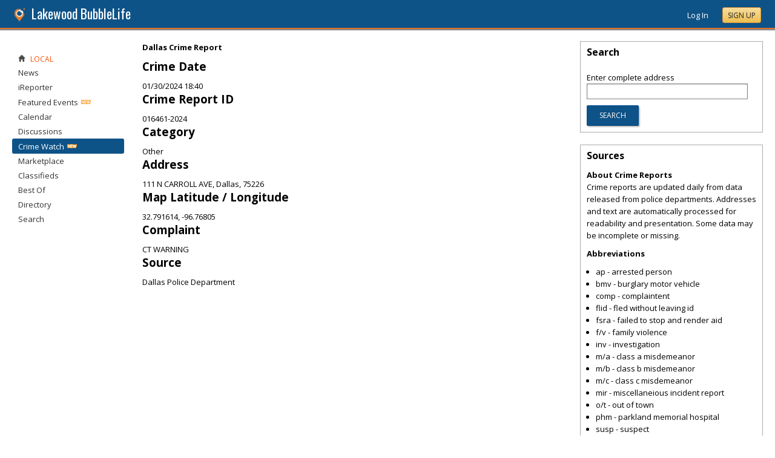

--- FILE ---
content_type: application/x-javascript
request_url: https://lakewood.bubblelife.com/type/crime?_TSM_HiddenField_=ctl00_ScriptManager1_HiddenField&_TSM_CombinedScripts_=%3b%3bAjaxControlToolkit%2c+Version%3d4.5.7.123%2c+Culture%3dneutral%2c+PublicKeyToken%3d28f01b0e84b6d53e%3a%3ae3e2fd55-80ff-46e5-af39-b129aec7cebc%3a475a4ef5%3a5546a2b%3a497ef277%3aeffe2a26%3aa43b07eb%3a1d3ed089%3a751cdd15%3adfad98a5%3ad2e10b12%3a37e2e5c9%3a3cf12cf1%3a7e63a579
body_size: 30076
content:
//START Common.Common.js
// (c) 2010 CodePlex Foundation
(function(){var b="ExtendedCommon";function a(){var p="WatermarkChanged",l="hiddenInputToUpdateATBuffer_CommonToolkitScripts",g="HTMLEvents",r="mousemove",k="MouseEvents",m="UIEvents",o="display",q="DXImageTransform.Microsoft.Alpha",i="value",h="hidden",n="none",f="px",e="element",d="undefined",c=null,a=false,j="Sys.Extended.UI.BoxSide",b=true,s=Sys.version;if(!s&&!Sys._versionChecked){Sys._versionChecked=b;throw new Error("AjaxControlToolkit requires ASP.NET Ajax 4.0 scripts. Ensure the correct version of the scripts are referenced. If you are using an ASP.NET ScriptManager, switch to the ToolkitScriptManager in AjaxControlToolkit.dll.");}Type.registerNamespace("Sys.Extended.UI");Sys.Extended.UI.BoxSide=function(){};Sys.Extended.UI.BoxSide.prototype={Top:0,Right:1,Bottom:2,Left:3};Sys.Extended.UI.BoxSide.registerEnum(j,a);Sys.Extended.UI._CommonToolkitScripts=function(){};Sys.Extended.UI._CommonToolkitScripts.prototype={_borderStyleNames:["borderTopStyle","borderRightStyle","borderBottomStyle","borderLeftStyle"],_borderWidthNames:["borderTopWidth","borderRightWidth","borderBottomWidth","borderLeftWidth"],_paddingWidthNames:["paddingTop","paddingRight","paddingBottom","paddingLeft"],_marginWidthNames:["marginTop","marginRight","marginBottom","marginLeft"],getCurrentStyle:function(b,e,f){var a=c;if(b){if(b.currentStyle)a=b.currentStyle[e];else if(document.defaultView&&document.defaultView.getComputedStyle){var g=document.defaultView.getComputedStyle(b,c);if(g)a=g[e]}if(!a&&b.style.getPropertyValue)a=b.style.getPropertyValue(e);else if(!a&&b.style.getAttribute)a=b.style.getAttribute(e)}if(!a||a==""||typeof a===d)if(typeof f!=d)a=f;else a=c;return a},getInheritedBackgroundColor:function(d){var c="backgroundColor",a="#FFFFFF";if(!d)return a;var b=this.getCurrentStyle(d,c);try{while(!b||b==""||b=="transparent"||b=="rgba(0, 0, 0, 0)"){d=d.parentNode;if(!d)b=a;else b=this.getCurrentStyle(d,c)}}catch(e){b=a}return b},getLocation:function(a){return Sys.UI.DomElement.getLocation(a)},setLocation:function(b,a){Sys.UI.DomElement.setLocation(b,a.x,a.y)},getContentSize:function(a){if(!a)throw Error.argumentNull(e);var d=this.getSize(a),c=this.getBorderBox(a),b=this.getPaddingBox(a);return{width:d.width-c.horizontal-b.horizontal,height:d.height-c.vertical-b.vertical}},getSize:function(a){if(!a)throw Error.argumentNull(e);return{width:a.offsetWidth,height:a.offsetHeight}},setContentSize:function(a,c){var b="border-box",d=this;if(!a)throw Error.argumentNull(e);if(!c)throw Error.argumentNull("size");if(d.getCurrentStyle(a,"MozBoxSizing")==b||d.getCurrentStyle(a,"BoxSizing")==b){var h=d.getBorderBox(a),g=d.getPaddingBox(a);c={width:c.width+h.horizontal+g.horizontal,height:c.height+h.vertical+g.vertical}}a.style.width=c.width.toString()+f;a.style.height=c.height.toString()+f},setSize:function(a,b){if(!a)throw Error.argumentNull(e);if(!b)throw Error.argumentNull("size");var d=this.getBorderBox(a),c=this.getPaddingBox(a),f={width:b.width-d.horizontal-c.horizontal,height:b.height-d.vertical-c.vertical};this.setContentSize(a,f)},getBounds:function(a){return Sys.UI.DomElement.getBounds(a)},setBounds:function(a,b){if(!a)throw Error.argumentNull(e);if(!b)throw Error.argumentNull("bounds");this.setSize(a,b);$common.setLocation(a,b)},getClientBounds:function(){var b,a;if(document.compatMode=="CSS1Compat"){b=document.documentElement.clientWidth;a=document.documentElement.clientHeight}else{b=document.body.clientWidth;a=document.body.clientHeight}return new Sys.UI.Bounds(0,0,b,a)},getMarginBox:function(b){var c=this;if(!b)throw Error.argumentNull(e);var a={top:c.getMargin(b,Sys.Extended.UI.BoxSide.Top),right:c.getMargin(b,Sys.Extended.UI.BoxSide.Right),bottom:c.getMargin(b,Sys.Extended.UI.BoxSide.Bottom),left:c.getMargin(b,Sys.Extended.UI.BoxSide.Left)};a.horizontal=a.left+a.right;a.vertical=a.top+a.bottom;return a},getBorderBox:function(b){var c=this;if(!b)throw Error.argumentNull(e);var a={top:c.getBorderWidth(b,Sys.Extended.UI.BoxSide.Top),right:c.getBorderWidth(b,Sys.Extended.UI.BoxSide.Right),bottom:c.getBorderWidth(b,Sys.Extended.UI.BoxSide.Bottom),left:c.getBorderWidth(b,Sys.Extended.UI.BoxSide.Left)};a.horizontal=a.left+a.right;a.vertical=a.top+a.bottom;return a},getPaddingBox:function(b){var c=this;if(!b)throw Error.argumentNull(e);var a={top:c.getPadding(b,Sys.Extended.UI.BoxSide.Top),right:c.getPadding(b,Sys.Extended.UI.BoxSide.Right),bottom:c.getPadding(b,Sys.Extended.UI.BoxSide.Bottom),left:c.getPadding(b,Sys.Extended.UI.BoxSide.Left)};a.horizontal=a.left+a.right;a.vertical=a.top+a.bottom;return a},isBorderVisible:function(b,a){if(!b)throw Error.argumentNull(e);if(a<Sys.Extended.UI.BoxSide.Top||a>Sys.Extended.UI.BoxSide.Left)throw Error.argumentOutOfRange(String.format(Sys.Res.enumInvalidValue,a,j));var d=this._borderStyleNames[a],c=this.getCurrentStyle(b,d);return c!=n},getMargin:function(b,a){if(!b)throw Error.argumentNull(e);if(a<Sys.Extended.UI.BoxSide.Top||a>Sys.Extended.UI.BoxSide.Left)throw Error.argumentOutOfRange(String.format(Sys.Res.enumInvalidValue,a,j));var d=this._marginWidthNames[a],c=this.getCurrentStyle(b,d);try{return this.parsePadding(c)}catch(f){return 0}},getBorderWidth:function(c,a){var b=this;if(!c)throw Error.argumentNull(e);if(a<Sys.Extended.UI.BoxSide.Top||a>Sys.Extended.UI.BoxSide.Left)throw Error.argumentOutOfRange(String.format(Sys.Res.enumInvalidValue,a,j));if(!b.isBorderVisible(c,a))return 0;var f=b._borderWidthNames[a],d=b.getCurrentStyle(c,f);return b.parseBorderWidth(d)},getPadding:function(b,a){if(!b)throw Error.argumentNull(e);if(a<Sys.Extended.UI.BoxSide.Top||a>Sys.Extended.UI.BoxSide.Left)throw Error.argumentOutOfRange(String.format(Sys.Res.enumInvalidValue,a,j));var d=this._paddingWidthNames[a],c=this.getCurrentStyle(b,d);return this.parsePadding(c)},parseBorderWidth:function(d){var e=this;if(!e._borderThicknesses){var c={},a=document.createElement("div");a.style.visibility=h;a.style.position="absolute";a.style.fontSize="1px";document.body.appendChild(a);var b=document.createElement("div");b.style.height="0px";b.style.overflow=h;a.appendChild(b);var g=a.offsetHeight;b.style.borderTop="solid black";b.style.borderTopWidth="thin";c.thin=a.offsetHeight-g;b.style.borderTopWidth="medium";c.medium=a.offsetHeight-g;b.style.borderTopWidth="thick";c.thick=a.offsetHeight-g;a.removeChild(b);document.body.removeChild(a);e._borderThicknesses=c}if(d){switch(d){case"thin":case"medium":case"thick":return e._borderThicknesses[d];case"inherit":return 0}var i=e.parseUnit(d);Sys.Debug.assert(i.type==f,String.format(Sys.Extended.UI.Resources.Common_InvalidBorderWidthUnit,i.type));return i.size}return 0},parsePadding:function(a){if(a){if(a=="inherit")return 0;var b=this.parseUnit(a);b.type!==f&&Sys.Debug.fail(String.format(Sys.Extended.UI.Resources.Common_InvalidPaddingUnit,b.type));return b.size}return 0},parseUnit:function(a){if(!a)throw Error.argumentNull(i);a=a.trim().toLowerCase();for(var h=a.length,c=-1,g=0;g<h;g++){var b=a.substr(g,1);if((b<"0"||b>"9")&&b!="-"&&b!="."&&b!=",")break;c=g}if(c==-1)throw Error.create(Sys.Extended.UI.Resources.Common_UnitHasNoDigits);var e,d;if(c<h-1)e=a.substring(c+1).trim();else e=f;d=parseFloat(a.substr(0,c+1));if(e==f)d=Math.floor(d);return{size:d,type:e}},getElementOpacity:function(c){if(!c)throw Error.argumentNull(e);var d=a,f;if(c.filters){var h=c.filters;if(h.length!==0){var g=h[q];if(g){f=g.opacity/100;d=b}}}else{f=this.getCurrentStyle(c,"opacity",1);d=b}return d===a?1:parseFloat(f)},setElementOpacity:function(c,d){if(!c)throw Error.argumentNull(e);if(c.filters){var h=c.filters,f=b;if(h.length!==0){var g=h[q];if(g){f=a;g.opacity=d*100}}if(f)c.style.filter="progid:DXImageTransform.Microsoft.Alpha(opacity="+d*100+")"}else c.style.opacity=d},getVisible:function(a){return a&&n!=$common.getCurrentStyle(a,o)&&h!=$common.getCurrentStyle(a,"visibility")},setVisible:function(a,b){if(a&&b!=$common.getVisible(a)){if(b)if(a.style.removeAttribute)a.style.removeAttribute(o);else a.style.removeProperty(o);else a.style.display=n;a.style.visibility=b?"visible":h}},resolveFunction:function(a){if(a)if(a instanceof Function)return a;else if(String.isInstanceOfType(a)&&a.length>0){var b;if((b=window[a])instanceof Function)return b;else if((b=eval(a))instanceof Function)return b}return c},addCssClasses:function(c,b){for(var a=0;a<b.length;a++)Sys.UI.DomElement.addCssClass(c,b[a])},removeCssClasses:function(c,b){for(var a=0;a<b.length;a++)Sys.UI.DomElement.removeCssClass(c,b[a])},setStyle:function(a,b){$common.applyProperties(a.style,b)},removeHandlers:function(c,a){for(var b in a)$removeHandler(c,b,a[b])},overlaps:function(a,b){return a.x<b.x+b.width&&b.x<a.x+a.width&&a.y<b.y+b.height&&b.y<a.y+a.height},containsPoint:function(a,b,c){return b>=a.x&&b<a.x+a.width&&c>=a.y&&c<a.y+a.height},isKeyDigit:function(a){return 48<=a&&a<=57},isKeyNavigation:function(a){return Sys.UI.Key.left<=a&&a<=Sys.UI.Key.down},padLeft:function(d,c,e,b){return $common._pad(d,c||2,e||" ","l",b||a)},padRight:function(d,c,e,b){return $common._pad(d,c||2,e||" ","r",b||a)},_pad:function(c,b,h,e,g){c=c.toString();var f=c.length,d=new Sys.StringBuilder;e=="r"&&d.append(c);while(f<b){d.append(h);f++}e=="l"&&d.append(c);var a=d.toString();if(g&&a.length>b)if(e=="l")a=a.substr(a.length-b,b);else a=a.substr(0,b);return a},__DOMEvents:{focusin:{eventGroup:m,init:function(c){c.initUIEvent("focusin",b,a,window,1)}},focusout:{eventGroup:m,init:function(c){c.initUIEvent("focusout",b,a,window,1)}},activate:{eventGroup:m,init:function(a){a.initUIEvent("activate",b,b,window,1)}},focus:{eventGroup:m,init:function(b){b.initUIEvent("focus",a,a,window,1)}},blur:{eventGroup:m,init:function(b){b.initUIEvent("blur",a,a,window,1)}},click:{eventGroup:k,init:function(e,d){e.initMouseEvent("click",b,b,window,1,d.screenX||0,d.screenY||0,d.clientX||0,d.clientY||0,d.ctrlKey||a,d.altKey||a,d.shiftKey||a,d.metaKey||a,d.button||0,d.relatedTarget||c)}},dblclick:{eventGroup:k,init:function(e,d){e.initMouseEvent("click",b,b,window,2,d.screenX||0,d.screenY||0,d.clientX||0,d.clientY||0,d.ctrlKey||a,d.altKey||a,d.shiftKey||a,d.metaKey||a,d.button||0,d.relatedTarget||c)}},mousedown:{eventGroup:k,init:function(e,d){e.initMouseEvent("mousedown",b,b,window,1,d.screenX||0,d.screenY||0,d.clientX||0,d.clientY||0,d.ctrlKey||a,d.altKey||a,d.shiftKey||a,d.metaKey||a,d.button||0,d.relatedTarget||c)}},mouseup:{eventGroup:k,init:function(e,d){e.initMouseEvent("mouseup",b,b,window,1,d.screenX||0,d.screenY||0,d.clientX||0,d.clientY||0,d.ctrlKey||a,d.altKey||a,d.shiftKey||a,d.metaKey||a,d.button||0,d.relatedTarget||c)}},mouseover:{eventGroup:k,init:function(e,d){e.initMouseEvent("mouseover",b,b,window,1,d.screenX||0,d.screenY||0,d.clientX||0,d.clientY||0,d.ctrlKey||a,d.altKey||a,d.shiftKey||a,d.metaKey||a,d.button||0,d.relatedTarget||c)}},mousemove:{eventGroup:k,init:function(e,d){e.initMouseEvent(r,b,b,window,1,d.screenX||0,d.screenY||0,d.clientX||0,d.clientY||0,d.ctrlKey||a,d.altKey||a,d.shiftKey||a,d.metaKey||a,d.button||0,d.relatedTarget||c)}},mouseout:{eventGroup:k,init:function(e,d){e.initMouseEvent(r,b,b,window,1,d.screenX||0,d.screenY||0,d.clientX||0,d.clientY||0,d.ctrlKey||a,d.altKey||a,d.shiftKey||a,d.metaKey||a,d.button||0,d.relatedTarget||c)}},load:{eventGroup:g,init:function(b){b.initEvent("load",a,a)}},unload:{eventGroup:g,init:function(b){b.initEvent("unload",a,a)}},select:{eventGroup:g,init:function(c){c.initEvent("select",b,a)}},change:{eventGroup:g,init:function(c){c.initEvent("change",b,a)}},submit:{eventGroup:g,init:function(a){a.initEvent("submit",b,b)}},reset:{eventGroup:g,init:function(c){c.initEvent("reset",b,a)}},resize:{eventGroup:g,init:function(c){c.initEvent("resize",b,a)}},scroll:{eventGroup:g,init:function(c){c.initEvent("scroll",b,a)}}},tryFireRawEvent:function(c,d){try{if(c.fireEvent){c.fireEvent("on"+d.type,d);return b}else if(c.dispatchEvent){c.dispatchEvent(d);return b}}catch(e){}return a},tryFireEvent:function(g,f,e){try{if(document.createEventObject){var c=document.createEventObject();$common.applyProperties(c,e||{});g.fireEvent("on"+f,c);return b}else if(document.createEvent){var d=$common.__DOMEvents[f];if(d){var c=document.createEvent(d.eventGroup);d.init(c,e||{});g.dispatchEvent(c);return b}}}catch(c){}return a},wrapElement:function(a,b,c){var d=a.parentNode;d.replaceChild(b,a);(c||b).appendChild(a)},unwrapElement:function(b,a){var d=a.parentNode;if(d!=c){$common.removeElement(b);d.replaceChild(b,a)}},removeElement:function(a){var b=a.parentNode;b!=c&&b.removeChild(a)},applyProperties:function(e,d){for(var b in d){var a=d[b];if(a!=c&&Object.getType(a)===Object){var f=e[b];$common.applyProperties(f,a)}else e[b]=a}},createElementFromTemplate:function(a,j,e){if(typeof a.nameTable!=d){var g=a.nameTable;if(String.isInstanceOfType(g))g=e[g];if(g!=c)e=g}var l=c;if(typeof a.name!==d)l=a.name;var b=document.createElement(a.nodeName);if(typeof a.name!==d&&e)e[a.name]=b;if(typeof a.parent!==d&&j==c){var h=a.parent;if(String.isInstanceOfType(h))h=e[h];if(h!=c)j=h}typeof a.properties!==d&&a.properties!=c&&$common.applyProperties(b,a.properties);typeof a.cssClasses!==d&&a.cssClasses!=c&&$common.addCssClasses(b,a.cssClasses);typeof a.events!==d&&a.events!=c&&$addHandlers(b,a.events);typeof a.visible!==d&&a.visible!=c&&this.setVisible(b,a.visible);j&&j.appendChild(b);typeof a.opacity!==d&&a.opacity!=c&&$common.setElementOpacity(b,a.opacity);if(typeof a.children!==d&&a.children!=c)for(var k=0;k<a.children.length;k++){var m=a.children[k];$common.createElementFromTemplate(m,b,e)}var i=b;if(typeof a.contentPresenter!==d&&a.contentPresenter!=c)i=e[i];if(typeof a.content!==d&&a.content!=c){var f=a.content;if(String.isInstanceOfType(f))f=e[f];if(f.parentNode)$common.wrapElement(f,b,i);else i.appendChild(f)}return b},prepareHiddenElementForATDeviceUpdate:function(){var a=document.getElementById(l);if(!a){var a=document.createElement("input");a.setAttribute("type",h);a.setAttribute(i,"1");a.setAttribute("id",l);a.setAttribute("name",l);document.forms[0]&&document.forms[0].appendChild(a)}},updateFormToRefreshATDeviceBuffer:function(){var a=document.getElementById(l);if(a)if(a.getAttribute(i)=="1")a.setAttribute(i,"0");else a.setAttribute(i,"1")},appendElementToFormOrBody:function(a){if(document.forms&&document.forms[0])document.forms[0].appendChild(a);else document.body.appendChild(a)},setText:function(a,b){if(document.all)a.innerText=b;else a.textContent=b}};CommonToolkitScripts=Sys.Extended.UI.CommonToolkitScripts=new Sys.Extended.UI._CommonToolkitScripts;$common=CommonToolkitScripts;Sys.UI.DomElement.getVisible=$common.getVisible;Sys.UI.DomElement.setVisible=$common.setVisible;Sys.UI.Control.overlaps=$common.overlaps;Sys.Extended.UI._DomUtility=function(){};Sys.Extended.UI._DomUtility.prototype={isDescendant:function(f,e){for(var d=e.parentNode;d!=c;d=d.parentNode)if(d==f)return b;return a},isDescendantOrSelf:function(c,a){return c===a?b:Sys.Extended.UI.DomUtility.isDescendant(c,a)},isAncestor:function(a,b){return Sys.Extended.UI.DomUtility.isDescendant(b,a)},isAncestorOrSelf:function(a,c){return a===c?b:Sys.Extended.UI.DomUtility.isDescendant(c,a)},isSibling:function(f,e){for(var d=f.parentNode,c=0;c<d.childNodes.length;c++)if(d.childNodes[c]==e)return b;return a}};Sys.Extended.UI._DomUtility.registerClass("Sys.Extended.UI._DomUtility");Sys.Extended.UI.DomUtility=new Sys.Extended.UI._DomUtility;Sys.Extended.UI.TextBoxWrapper=function(d){var b=this;Sys.Extended.UI.TextBoxWrapper.initializeBase(b,[d]);b._current=d.value;b._watermark=c;b._isWatermarked=a};Sys.Extended.UI.TextBoxWrapper.prototype={dispose:function(){this.get_element().TextBoxWrapper=c;Sys.Extended.UI.TextBoxWrapper.callBaseMethod(this,"dispose")},get_Current:function(){this._current=this.get_element().value;return this._current},set_Current:function(a){this._current=a;this._updateElement()},get_Value:function(){return this.get_IsWatermarked()?"":this.get_Current()},set_Value:function(e){var d=this;d.set_Current(e);if(!e||0==e.length)c!=d._watermark&&d.set_IsWatermarked(b);else d.set_IsWatermarked(a)},get_Watermark:function(){return this._watermark},set_Watermark:function(a){this._watermark=a;this._updateElement()},get_IsWatermarked:function(){return this._isWatermarked},set_IsWatermarked:function(b){var a=this;if(a._isWatermarked!=b){a._isWatermarked=b;a._updateElement();a._raiseWatermarkChanged()}},_updateElement:function(){var a=this,b=a.get_element();if(a._isWatermarked){if(b.value!=a._watermark)b.value=a._watermark}else if(b.value!=a._current)b.value=a._current},add_WatermarkChanged:function(a){this.get_events().addHandler(p,a)},remove_WatermarkChanged:function(a){this.get_events().removeHandler(p,a)},_raiseWatermarkChanged:function(){var a=this.get_events().getHandler(p);a&&a(this,Sys.EventArgs.Empty)}};Sys.Extended.UI.TextBoxWrapper.get_Wrapper=function(a){if(c==a.TextBoxWrapper)a.TextBoxWrapper=new Sys.Extended.UI.TextBoxWrapper(a);return a.TextBoxWrapper};Sys.Extended.UI.TextBoxWrapper.registerClass("Sys.Extended.UI.TextBoxWrapper",Sys.UI.Behavior);Sys.Extended.UI.TextBoxWrapper.validatorGetValue=function(b){var a=$get(b);return a&&a.TextBoxWrapper?a.TextBoxWrapper.get_Value():Sys.Extended.UI.TextBoxWrapper._originalValidatorGetValue(b)};if(typeof ValidatorGetValue=="function"){Sys.Extended.UI.TextBoxWrapper._originalValidatorGetValue=ValidatorGetValue;ValidatorGetValue=Sys.Extended.UI.TextBoxWrapper.validatorGetValue}if(Sys.CultureInfo&&Sys.CultureInfo.prototype._getAbbrMonthIndex){Sys.CultureInfo.prototype._getAbbrMonthIndex=function(b){var a=this;if(!a._upperAbbrMonths)a._upperAbbrMonths=a._toUpperArray(a.dateTimeFormat.AbbreviatedMonthNames);return Array.indexOf(a._upperAbbrMonths,a._toUpper(b))};Sys.CultureInfo.CurrentCulture._getAbbrMonthIndex=Sys.CultureInfo.prototype._getAbbrMonthIndex;Sys.CultureInfo.InvariantCulture._getAbbrMonthIndex=Sys.CultureInfo.prototype._getAbbrMonthIndex}Sys.Extended.UI.ScrollBars=function(){throw Error.invalidOperation();};Sys.Extended.UI.ScrollBars.prototype={None:0,Horizontal:1,Vertical:2,Both:3,Auto:4};Sys.Extended.UI.ScrollBars.registerEnum("Sys.Extended.UI.ScrollBars",a)}if(window.Sys&&Sys.loader)Sys.loader.registerScript(b,["ComponentModel"],a);else a()})();var $common,CommonToolkitScripts;
//END Common.Common.js
//START Compat.Timer.Timer.js
// (c) 2010 CodePlex Foundation
(function(){var b="ExtendedTimer";function a(){var a="tick",b="interval",c=Sys.version;if(!c&&!Sys._versionChecked){Sys._versionChecked=true;throw new Error("AjaxControlToolkit requires ASP.NET Ajax 4.0 scripts. Ensure the correct version of the scripts are referenced. If you are using an ASP.NET ScriptManager, switch to the ToolkitScriptManager in AjaxControlToolkit.dll.");}Sys.Timer=function(){var a=this;Sys.Timer.initializeBase(a);a._interval=1e3;a._enabled=false;a._timer=null};Sys.Timer.prototype={get_interval:function(){return this._interval},set_interval:function(c){var a=this;if(a._interval!==c){a._interval=c;a.raisePropertyChanged(b);if(!a.get_isUpdating()&&a._timer!==null){a._stopTimer();a._startTimer()}}},get_enabled:function(){return this._enabled},set_enabled:function(b){var a=this;if(b!==a.get_enabled()){a._enabled=b;a.raisePropertyChanged("enabled");if(!a.get_isUpdating())if(b)a._startTimer();else a._stopTimer()}},add_tick:function(b){this.get_events().addHandler(a,b)},remove_tick:function(b){this.get_events().removeHandler(a,b)},dispose:function(){this.set_enabled(false);this._stopTimer();Sys.Timer.callBaseMethod(this,"dispose")},updated:function(){var a=this;Sys.Timer.callBaseMethod(a,"updated");if(a._enabled){a._stopTimer();a._startTimer()}},_timerCallback:function(){var b=this.get_events().getHandler(a);b&&b(this,Sys.EventArgs.Empty)},_startTimer:function(){var a=this;a._timer=window.setInterval(Function.createDelegate(a,a._timerCallback),a._interval)},_stopTimer:function(){window.clearInterval(this._timer);this._timer=null}};Sys.Timer.descriptor={properties:[{name:b,type:Number},{name:"enabled",type:Boolean}],events:[{name:a}]};Sys.Timer.registerClass("Sys.Timer",Sys.Component)}if(window.Sys&&Sys.loader)Sys.loader.registerScript(b,["ComponentModel"],a);else a()})();
//END Compat.Timer.Timer.js
//START Compat.DragDrop.DragDropScripts.js
// (c) 2010 CodePlex Foundation
(function(){var b="ExtendedDragDrop";function a(){var m="keypress",l="dragleave",k="dragenter",j="dragstart",h="dragover",g="mousemove",f="mouseup",i="initialize",e=false,b=true,d="dragStop",c="dragStart",a=null;Type.registerNamespace("Sys.Extended.UI");Sys.Extended.UI.IDragSource=function(){};Sys.Extended.UI.IDragSource.prototype={get_dragDataType:function(){throw Error.notImplemented();},getDragData:function(){throw Error.notImplemented();},get_dragMode:function(){throw Error.notImplemented();},onDragStart:function(){throw Error.notImplemented();},onDrag:function(){throw Error.notImplemented();},onDragEnd:function(){throw Error.notImplemented();}};Sys.Extended.UI.IDragSource.registerInterface("Sys.Extended.UI.IDragSource");Sys.Extended.UI.IDropTarget=function(){};Sys.Extended.UI.IDropTarget.prototype={get_dropTargetElement:function(){throw Error.notImplemented();},canDrop:function(){throw Error.notImplemented();},drop:function(){throw Error.notImplemented();},onDragEnterTarget:function(){throw Error.notImplemented();},onDragLeaveTarget:function(){throw Error.notImplemented();},onDragInTarget:function(){throw Error.notImplemented();}};Sys.Extended.UI.IDropTarget.registerInterface("Sys.Extended.UI.IDropTarget");Sys.Extended.UI.DragMode=function(){throw Error.invalidOperation();};Sys.Extended.UI.DragMode.prototype={Copy:0,Move:1};Sys.Extended.UI.DragMode.registerEnum("Sys.Extended.UI.DragMode");Sys.Extended.UI.DragDropEventArgs=function(c,a,b){this._dragMode=c;this._dataType=a;this._data=b};Sys.Extended.UI.DragDropEventArgs.prototype={get_dragMode:function(){return this._dragMode||a},get_dragDataType:function(){return this._dataType||a},get_dragData:function(){return this._data||a}};Sys.Extended.UI.DragDropEventArgs.registerClass("Sys.Extended.UI.DragDropEventArgs");Sys.Extended.UI._DragDropManager=function(){this._instance=a;this._events=a};Sys.Extended.UI._DragDropManager.prototype={add_dragStart:function(a){this.get_events().addHandler(c,a)},remove_dragStart:function(a){this.get_events().removeHandler(c,a)},get_events:function(){if(!this._events)this._events=new Sys.EventHandlerList;return this._events},add_dragStop:function(a){this.get_events().addHandler(d,a)},remove_dragStop:function(a){this.get_events().removeHandler(d,a)},_getInstance:function(){var a=this;if(!a._instance){if(Sys.Browser.agent===Sys.Browser.InternetExplorer)a._instance=new Sys.Extended.UI.IEDragDropManager;else a._instance=new Sys.Extended.UI.GenericDragDropManager;a._instance.initialize();a._instance.add_dragStart(Function.createDelegate(a,a._raiseDragStart));a._instance.add_dragStop(Function.createDelegate(a,a._raiseDragStop))}return a._instance},startDragDrop:function(b,c,d,a){this._getInstance().startDragDrop(b,c,d,a)},registerDropTarget:function(a){this._getInstance().registerDropTarget(a)},unregisterDropTarget:function(a){this._getInstance().unregisterDropTarget(a)},dispose:function(){delete this._events;Sys.Application.unregisterDisposableObject(this);Sys.Application.removeComponent(this)},_raiseDragStart:function(d,b){var a=this.get_events().getHandler(c);a&&a(this,b)},_raiseDragStop:function(c,b){var a=this.get_events().getHandler(d);a&&a(this,b)}};Sys.Extended.UI._DragDropManager.registerClass("Sys.Extended.UI._DragDropManager");Sys.Extended.UI.DragDropManager=new Sys.Extended.UI._DragDropManager;Sys.Extended.UI.IEDragDropManager=function(){var c=this;Sys.Extended.UI.IEDragDropManager.initializeBase(c);c._dropTargets=a;c._radius=10;c._useBuiltInDragAndDropFunctions=b;c._activeDragVisual=a;c._activeContext=a;c._activeDragSource=a;c._underlyingTarget=a;c._oldOffset=a;c._potentialTarget=a;c._isDragging=e;c._mouseUpHandler=a;c._documentMouseMoveHandler=a;c._documentDragOverHandler=a;c._dragStartHandler=a;c._mouseMoveHandler=a;c._dragEnterHandler=a;c._dragLeaveHandler=a;c._dragOverHandler=a;c._dropHandler=a};Sys.Extended.UI.IEDragDropManager.prototype={add_dragStart:function(a){this.get_events().addHandler(c,a)},remove_dragStart:function(a){this.get_events().removeHandler(c,a)},add_dragStop:function(a){this.get_events().addHandler(d,a)},remove_dragStop:function(a){this.get_events().removeHandler(d,a)},initialize:function(){var a=this;Sys.Extended.UI.IEDragDropManager.callBaseMethod(a,i);a._mouseUpHandler=Function.createDelegate(a,a._onMouseUp);a._documentMouseMoveHandler=Function.createDelegate(a,a._onDocumentMouseMove);a._documentDragOverHandler=Function.createDelegate(a,a._onDocumentDragOver);a._dragStartHandler=Function.createDelegate(a,a._onDragStart);a._mouseMoveHandler=Function.createDelegate(a,a._onMouseMove);a._dragEnterHandler=Function.createDelegate(a,a._onDragEnter);a._dragLeaveHandler=Function.createDelegate(a,a._onDragLeave);a._dragOverHandler=Function.createDelegate(a,a._onDragOver);a._dropHandler=Function.createDelegate(a,a._onDrop)},dispose:function(){var b=this;if(b._dropTargets){for(var c=0;c<b._dropTargets;c++)b.unregisterDropTarget(b._dropTargets[c]);b._dropTargets=a}Sys.Extended.UI.IEDragDropManager.callBaseMethod(b,"dispose")},startDragDrop:function(f,e,k,i){var d=this,m=window._event;if(d._isDragging)return;d._underlyingTarget=a;d._activeDragSource=f;d._activeDragVisual=e;d._activeContext=k;d._useBuiltInDragAndDropFunctions=typeof i!="undefined"?i:b;var j={x:m.clientX,y:m.clientY};e.originalPosition=e.style.position;e.style.position="absolute";document._lastPosition=j;e.startingPoint=j;var n=d.getScrollOffset(e,b);e.startingPoint=d.addPoints(e.startingPoint,n);var g=parseInt(e.style.left),h=parseInt(e.style.top);if(isNaN(g))g="0";if(isNaN(h))h="0";e.startingPoint=d.subtractPoints(e.startingPoint,{x:g,y:h});d._prepareForDomChanges();f.onDragStart();var o=new Sys.Extended.UI.DragDropEventArgs(f.get_dragMode(),f.get_dragDataType(),f.getDragData(k)),l=d.get_events().getHandler(c);l&&l(d,o);d._recoverFromDomChanges();d._wireEvents();d._drag(b)},_stopDragDrop:function(c){var b=this,g=window._event;if(b._activeDragSource!=a){b._unwireEvents();if(!c)c=b._underlyingTarget==a;!c&&b._underlyingTarget!=a&&b._underlyingTarget.drop(b._activeDragSource.get_dragMode(),b._activeDragSource.get_dragDataType(),b._activeDragSource.getDragData(b._activeContext));b._activeDragSource.onDragEnd(c);var f=b.get_events().getHandler(d);f&&f(b,Sys.EventArgs.Empty);b._activeDragVisual.style.position=b._activeDragVisual.originalPosition;b._activeDragSource=a;b._activeContext=a;b._activeDragVisual=a;b._isDragging=e;b._potentialTarget=a;g.preventDefault()}},_drag:function(h){var c=this,g=window._event,f={x:g.clientX,y:g.clientY};document._lastPosition=f;var i=c.getScrollOffset(c._activeDragVisual,b),d=c.addPoints(c.subtractPoints(f,c._activeDragVisual.startingPoint),i);if(!h&&parseInt(c._activeDragVisual.style.left)==d.x&&parseInt(c._activeDragVisual.style.top)==d.y)return;$common.setLocation(c._activeDragVisual,d);c._prepareForDomChanges();c._activeDragSource.onDrag();c._recoverFromDomChanges();c._potentialTarget=c._findPotentialTarget(c._activeDragSource,c._activeDragVisual);var e=c._potentialTarget!=c._underlyingTarget||c._potentialTarget==a;e&&c._underlyingTarget!=a&&c._leaveTarget(c._activeDragSource,c._underlyingTarget);if(c._potentialTarget!=a)if(e){c._underlyingTarget=c._potentialTarget;c._enterTarget(c._activeDragSource,c._underlyingTarget)}else c._moveInTarget(c._activeDragSource,c._underlyingTarget);else c._underlyingTarget=a},_wireEvents:function(){var a=this;if(a._useBuiltInDragAndDropFunctions){$addHandler(document,f,a._mouseUpHandler);$addHandler(document,g,a._documentMouseMoveHandler);$addHandler(document.body,h,a._documentDragOverHandler);$addHandler(a._activeDragVisual,j,a._dragStartHandler);$addHandler(a._activeDragVisual,"dragend",a._mouseUpHandler);$addHandler(a._activeDragVisual,"drag",a._mouseMoveHandler)}else{$addHandler(document,f,a._mouseUpHandler);$addHandler(document,g,a._mouseMoveHandler)}},_unwireEvents:function(){var a=this;if(a._useBuiltInDragAndDropFunctions){$removeHandler(a._activeDragVisual,"drag",a._mouseMoveHandler);$removeHandler(a._activeDragVisual,"dragend",a._mouseUpHandler);$removeHandler(a._activeDragVisual,j,a._dragStartHandler);$removeHandler(document.body,h,a._documentDragOverHandler);$removeHandler(document,g,a._documentMouseMoveHandler);$removeHandler(document,f,a._mouseUpHandler)}else{$removeHandler(document,g,a._mouseMoveHandler);$removeHandler(document,f,a._mouseUpHandler)}},registerDropTarget:function(c){var b=this;if(b._dropTargets==a)b._dropTargets=[];Array.add(b._dropTargets,c);b._wireDropTargetEvents(c)},unregisterDropTarget:function(a){this._unwireDropTargetEvents(a);this._dropTargets&&Array.remove(this._dropTargets,a)},_wireDropTargetEvents:function(c){var b=this,a=c.get_dropTargetElement();a._dropTarget=c;$addHandler(a,k,b._dragEnterHandler);$addHandler(a,l,b._dragLeaveHandler);$addHandler(a,h,b._dragOverHandler);$addHandler(a,"drop",b._dropHandler)},_unwireDropTargetEvents:function(d){var c=this,b=d.get_dropTargetElement();if(b._dropTarget){b._dropTarget=a;$removeHandler(b,k,c._dragEnterHandler);$removeHandler(b,l,c._dragLeaveHandler);$removeHandler(b,h,c._dragOverHandler);$removeHandler(b,"drop",c._dropHandler)}},_onDragStart:function(e){window._event=e;document.selection.empty();var d=e.dataTransfer;if(!d&&e.rawEvent)d=e.rawEvent.dataTransfer;var c=this._activeDragSource.get_dragDataType().toLowerCase(),b=this._activeDragSource.getDragData(this._activeContext);if(b){if(c!="text"&&c!="url"){c="text";if(b.innerHTML!=a)b=b.innerHTML}d.effectAllowed="move";d.setData(c,b.toString())}},_onMouseUp:function(a){window._event=a;this._stopDragDrop(e)},_onDocumentMouseMove:function(a){window._event=a;this._dragDrop()},_onDocumentDragOver:function(a){window._event=a;this._potentialTarget&&a.preventDefault()},_onMouseMove:function(a){window._event=a;this._drag()},_onDragEnter:function(c){window._event=c;if(this._isDragging)c.preventDefault();else for(var b=Sys.Extended.UI.IEDragDropManager._getDataObjectsForDropTarget(this._getDropTarget(c.target)),a=0;a<b.length;a++)this._dropTarget.onDragEnterTarget(Sys.Extended.UI.DragMode.Copy,b[a].type,b[a].value)},_onDragLeave:function(c){window._event=c;if(this._isDragging)c.preventDefault();else for(var b=Sys.Extended.UI.IEDragDropManager._getDataObjectsForDropTarget(this._getDropTarget(c.target)),a=0;a<b.length;a++)this._dropTarget.onDragLeaveTarget(Sys.Extended.UI.DragMode.Copy,b[a].type,b[a].value)},_onDragOver:function(c){window._event=c;if(this._isDragging)c.preventDefault();else for(var b=Sys.Extended.UI.IEDragDropManager._getDataObjectsForDropTarget(this._getDropTarget(c.target)),a=0;a<b.length;a++)this._dropTarget.onDragInTarget(Sys.Extended.UI.DragMode.Copy,b[a].type,b[a].value)},_onDrop:function(c){window._event=c;if(!this._isDragging)for(var b=Sys.Extended.UI.IEDragDropManager._getDataObjectsForDropTarget(this._getDropTarget(c.target)),a=0;a<b.length;a++)this._dropTarget.drop(Sys.Extended.UI.DragMode.Copy,b[a].type,b[a].value);c.preventDefault()},_getDropTarget:function(b){while(b){if(b._dropTarget!=a)return b._dropTarget;b=b.parentNode}return a},_dragDrop:function(){if(this._isDragging)return;this._isDragging=b;this._activeDragVisual.dragDrop();document.selection.empty()},_moveInTarget:function(a,b){this._prepareForDomChanges();b.onDragInTarget(a.get_dragMode(),a.get_dragDataType(),a.getDragData(this._activeContext));this._recoverFromDomChanges()},_enterTarget:function(a,b){this._prepareForDomChanges();b.onDragEnterTarget(a.get_dragMode(),a.get_dragDataType(),a.getDragData(this._activeContext));this._recoverFromDomChanges()},_leaveTarget:function(a,b){this._prepareForDomChanges();b.onDragLeaveTarget(a.get_dragMode(),a.get_dragDataType(),a.getDragData(this._activeContext));this._recoverFromDomChanges()},_findPotentialTarget:function(e){var c=this,h=window._event;if(c._dropTargets==a)return a;for(var l=e.get_dragDataType(),k=e.get_dragMode(),j=e.getDragData(c._activeContext),f=c.getScrollOffset(document.body,b),m=h.clientX+f.x,n=h.clientY+f.y,i={x:m-c._radius,y:n-c._radius,width:c._radius*2,height:c._radius*2},g,d=0;d<c._dropTargets.length;d++){g=$common.getBounds(c._dropTargets[d].get_dropTargetElement());if($common.overlaps(i,g)&&c._dropTargets[d].canDrop(k,l,j))return c._dropTargets[d]}return a},_prepareForDomChanges:function(){this._oldOffset=$common.getLocation(this._activeDragVisual)},_recoverFromDomChanges:function(){var a=this,c=$common.getLocation(a._activeDragVisual);if(a._oldOffset.x!=c.x||a._oldOffset.y!=c.y){a._activeDragVisual.startingPoint=a.subtractPoints(a._activeDragVisual.startingPoint,a.subtractPoints(a._oldOffset,c));scrollOffset=a.getScrollOffset(a._activeDragVisual,b);var d=a.addPoints(a.subtractPoints(document._lastPosition,a._activeDragVisual.startingPoint),scrollOffset);$common.setLocation(a._activeDragVisual,d)}},addPoints:function(a,b){return{x:a.x+b.x,y:a.y+b.y}},subtractPoints:function(a,b){return{x:a.x-b.x,y:a.y-b.y}},getScrollOffset:function(c,f){var d=c.scrollLeft,e=c.scrollTop;if(f){var b=c.parentNode;while(b!=a&&b.scrollLeft!=a){d+=b.scrollLeft;e+=b.scrollTop;if(b==document.body&&(d!=0&&e!=0))break;b=b.parentNode}}return{x:d,y:e}},getBrowserRectangle:function(){var c=window.innerWidth,b=window.innerHeight;if(c==a)c=document.documentElement.clientWidth;if(b==a)b=document.documentElement.clientHeight;return{x:0,y:0,width:c,height:b}},getNextSibling:function(b){for(b=b.nextSibling;b!=a;b=b.nextSibling)if(b.innerHTML!=a)return b;return a},hasParent:function(b){return b.parentNode!=a&&b.parentNode.tagName!=a}};Sys.Extended.UI.IEDragDropManager.registerClass("Sys.Extended.UI.IEDragDropManager",Sys.Component);Sys.Extended.UI.IEDragDropManager._getDataObjectsForDropTarget=function(h){if(h==a)return[];for(var f=window._event,g=[],c=["URL","Text"],d,b=0;b<c.length;b++){var e=f.dataTransfer;if(!e&&f.rawEvent)e=f.rawEvent.dataTransfer;d=e.getData(c[b]);if(h.canDrop(Sys.Extended.UI.DragMode.Copy,c[b],d))d&&Array.add(g,{type:c[b],value:d})}return g};Sys.Extended.UI.GenericDragDropManager=function(){var b=this;Sys.Extended.UI.GenericDragDropManager.initializeBase(b);b._dropTargets=a;b._scrollEdgeConst=40;b._scrollByConst=10;b._scroller=a;b._scrollDeltaX=0;b._scrollDeltaY=0;b._activeDragVisual=a;b._activeContext=a;b._activeDragSource=a;b._oldOffset=a;b._potentialTarget=a;b._mouseUpHandler=a;b._mouseMoveHandler=a;b._keyPressHandler=a;b._scrollerTickHandler=a};Sys.Extended.UI.GenericDragDropManager.prototype={initialize:function(){var a=this;Sys.Extended.UI.GenericDragDropManager.callBaseMethod(a,i);a._mouseUpHandler=Function.createDelegate(a,a._onMouseUp);a._mouseMoveHandler=Function.createDelegate(a,a._onMouseMove);a._keyPressHandler=Function.createDelegate(a,a._onKeyPress);a._scrollerTickHandler=Function.createDelegate(a,a._onScrollerTick);a._scroller=new Sys.Timer;a._scroller.set_interval(10);a._scroller.add_tick(a._scrollerTickHandler)},startDragDrop:function(b,c,d){var a=this;a._activeDragSource=b;a._activeDragVisual=c;a._activeContext=d;Sys.Extended.UI.GenericDragDropManager.callBaseMethod(a,"startDragDrop",[b,c,d])},_stopDragDrop:function(a){this._scroller.set_enabled(e);Sys.Extended.UI.GenericDragDropManager.callBaseMethod(this,"_stopDragDrop",[a])},_drag:function(a){Sys.Extended.UI.GenericDragDropManager.callBaseMethod(this,"_drag",[a]);this._autoScroll()},_wireEvents:function(){$addHandler(document,f,this._mouseUpHandler);$addHandler(document,g,this._mouseMoveHandler);$addHandler(document,m,this._keyPressHandler)},_unwireEvents:function(){$removeHandler(document,m,this._keyPressHandler);$removeHandler(document,g,this._mouseMoveHandler);$removeHandler(document,f,this._mouseUpHandler)},_wireDropTargetEvents:function(){},_unwireDropTargetEvents:function(){},_onMouseUp:function(a){window._event=a;this._stopDragDrop(e)},_onMouseMove:function(a){window._event=a;this._drag()},_onKeyPress:function(a){window._event=a;var c=a.keyCode?a.keyCode:a.rawEvent.keyCode;c==27&&this._stopDragDrop(b)},_autoScroll:function(){var a=this,d=window._event,c=a.getBrowserRectangle();if(c.width>0){a._scrollDeltaX=a._scrollDeltaY=0;if(d.clientX<c.x+a._scrollEdgeConst)a._scrollDeltaX=-a._scrollByConst;else if(d.clientX>c.width-a._scrollEdgeConst)a._scrollDeltaX=a._scrollByConst;if(d.clientY<c.y+a._scrollEdgeConst)a._scrollDeltaY=-a._scrollByConst;else if(d.clientY>c.height-a._scrollEdgeConst)a._scrollDeltaY=a._scrollByConst;if(a._scrollDeltaX!=0||a._scrollDeltaY!=0)a._scroller.set_enabled(b);else a._scroller.set_enabled(e)}},_onScrollerTick:function(){var d=document.body.scrollLeft,f=document.body.scrollTop;window.scrollBy(this._scrollDeltaX,this._scrollDeltaY);var c=document.body.scrollLeft,e=document.body.scrollTop,a=this._activeDragVisual,b={x:parseInt(a.style.left)+(c-d),y:parseInt(a.style.top)+(e-f)};$common.setLocation(a,b)}};Sys.Extended.UI.GenericDragDropManager.registerClass("Sys.Extended.UI.GenericDragDropManager",Sys.Extended.UI.IEDragDropManager)}if(window.Sys&&Sys.loader)Sys.loader.registerScript(b,["ExtendedTimer","ExtendedCommon"],a);else a()})();
//END Compat.DragDrop.DragDropScripts.js
//START ExtenderBase.BaseScripts.js
// (c) 2010 CodePlex Foundation
(function(){var b="ExtendedBase";function a(){var b="undefined",f="populating",e="populated",d="dispose",c="initialize",a=null,g=this,h=Sys.version;if(!h&&!Sys._versionChecked){Sys._versionChecked=true;throw new Error("AjaxControlToolkit requires ASP.NET Ajax 4.0 scripts. Ensure the correct version of the scripts are referenced. If you are using an ASP.NET ScriptManager, switch to the ToolkitScriptManager in AjaxControlToolkit.dll.");}Type.registerNamespace("Sys.Extended.UI");Sys.Extended.UI.BehaviorBase=function(c){var b=this;Sys.Extended.UI.BehaviorBase.initializeBase(b,[c]);b._clientStateFieldID=a;b._pageRequestManager=a;b._partialUpdateBeginRequestHandler=a;b._partialUpdateEndRequestHandler=a};Sys.Extended.UI.BehaviorBase.prototype={initialize:function(){Sys.Extended.UI.BehaviorBase.callBaseMethod(this,c)},dispose:function(){var b=this;Sys.Extended.UI.BehaviorBase.callBaseMethod(b,d);if(b._pageRequestManager){if(b._partialUpdateBeginRequestHandler){b._pageRequestManager.remove_beginRequest(b._partialUpdateBeginRequestHandler);b._partialUpdateBeginRequestHandler=a}if(b._partialUpdateEndRequestHandler){b._pageRequestManager.remove_endRequest(b._partialUpdateEndRequestHandler);b._partialUpdateEndRequestHandler=a}b._pageRequestManager=a}},get_ClientStateFieldID:function(){return this._clientStateFieldID},set_ClientStateFieldID:function(a){if(this._clientStateFieldID!=a){this._clientStateFieldID=a;this.raisePropertyChanged("ClientStateFieldID")}},get_ClientState:function(){if(this._clientStateFieldID){var b=document.getElementById(this._clientStateFieldID);if(b)return b.value}return a},set_ClientState:function(b){if(this._clientStateFieldID){var a=document.getElementById(this._clientStateFieldID);if(a)a.value=b}},registerPartialUpdateEvents:function(){var a=this;if(Sys&&Sys.WebForms&&Sys.WebForms.PageRequestManager){a._pageRequestManager=Sys.WebForms.PageRequestManager.getInstance();if(a._pageRequestManager){a._partialUpdateBeginRequestHandler=Function.createDelegate(a,a._partialUpdateBeginRequest);a._pageRequestManager.add_beginRequest(a._partialUpdateBeginRequestHandler);a._partialUpdateEndRequestHandler=Function.createDelegate(a,a._partialUpdateEndRequest);a._pageRequestManager.add_endRequest(a._partialUpdateEndRequestHandler)}}},_partialUpdateBeginRequest:function(){},_partialUpdateEndRequest:function(){}};Sys.Extended.UI.BehaviorBase.registerClass("Sys.Extended.UI.BehaviorBase",Sys.UI.Behavior);Sys.Extended.UI.DynamicPopulateBehaviorBase=function(c){var b=this;Sys.Extended.UI.DynamicPopulateBehaviorBase.initializeBase(b,[c]);b._DynamicControlID=a;b._DynamicContextKey=a;b._DynamicServicePath=a;b._DynamicServiceMethod=a;b._cacheDynamicResults=false;b._dynamicPopulateBehavior=a;b._populatingHandler=a;b._populatedHandler=a};Sys.Extended.UI.DynamicPopulateBehaviorBase.prototype={initialize:function(){var a=this;Sys.Extended.UI.DynamicPopulateBehaviorBase.callBaseMethod(a,c);a._populatingHandler=Function.createDelegate(a,a._onPopulating);a._populatedHandler=Function.createDelegate(a,a._onPopulated)},dispose:function(){var b=this;if(b._populatedHandler){b._dynamicPopulateBehavior&&b._dynamicPopulateBehavior.remove_populated(b._populatedHandler);b._populatedHandler=a}if(b._populatingHandler){b._dynamicPopulateBehavior&&b._dynamicPopulateBehavior.remove_populating(b._populatingHandler);b._populatingHandler=a}if(b._dynamicPopulateBehavior){b._dynamicPopulateBehavior.dispose();b._dynamicPopulateBehavior=a}Sys.Extended.UI.DynamicPopulateBehaviorBase.callBaseMethod(b,d)},populate:function(c){var b=this;if(b._dynamicPopulateBehavior&&b._dynamicPopulateBehavior.get_element()!=$get(b._DynamicControlID)){b._dynamicPopulateBehavior.dispose();b._dynamicPopulateBehavior=a}if(!b._dynamicPopulateBehavior&&b._DynamicControlID&&b._DynamicServiceMethod){b._dynamicPopulateBehavior=$create(Sys.Extended.UI.DynamicPopulateBehavior,{id:b.get_id()+"_DynamicPopulateBehavior",ContextKey:b._DynamicContextKey,ServicePath:b._DynamicServicePath,ServiceMethod:b._DynamicServiceMethod,cacheDynamicResults:b._cacheDynamicResults},a,a,$get(b._DynamicControlID));b._dynamicPopulateBehavior.add_populating(b._populatingHandler);b._dynamicPopulateBehavior.add_populated(b._populatedHandler)}b._dynamicPopulateBehavior&&b._dynamicPopulateBehavior.populate(c?c:b._DynamicContextKey)},_onPopulating:function(b,a){this.raisePopulating(a)},_onPopulated:function(b,a){this.raisePopulated(a)},get_dynamicControlID:function(){return this._DynamicControlID},get_DynamicControlID:g.get_dynamicControlID,set_dynamicControlID:function(b){var a=this;if(a._DynamicControlID!=b){a._DynamicControlID=b;a.raisePropertyChanged("dynamicControlID");a.raisePropertyChanged("DynamicControlID")}},set_DynamicControlID:g.set_dynamicControlID,get_dynamicContextKey:function(){return this._DynamicContextKey},get_DynamicContextKey:g.get_dynamicContextKey,set_dynamicContextKey:function(b){var a=this;if(a._DynamicContextKey!=b){a._DynamicContextKey=b;a.raisePropertyChanged("dynamicContextKey");a.raisePropertyChanged("DynamicContextKey")}},set_DynamicContextKey:g.set_dynamicContextKey,get_dynamicServicePath:function(){return this._DynamicServicePath},get_DynamicServicePath:g.get_dynamicServicePath,set_dynamicServicePath:function(b){var a=this;if(a._DynamicServicePath!=b){a._DynamicServicePath=b;a.raisePropertyChanged("dynamicServicePath");a.raisePropertyChanged("DynamicServicePath")}},set_DynamicServicePath:g.set_dynamicServicePath,get_dynamicServiceMethod:function(){return this._DynamicServiceMethod},get_DynamicServiceMethod:g.get_dynamicServiceMethod,set_dynamicServiceMethod:function(b){var a=this;if(a._DynamicServiceMethod!=b){a._DynamicServiceMethod=b;a.raisePropertyChanged("dynamicServiceMethod");a.raisePropertyChanged("DynamicServiceMethod")}},set_DynamicServiceMethod:g.set_dynamicServiceMethod,get_cacheDynamicResults:function(){return this._cacheDynamicResults},set_cacheDynamicResults:function(a){if(this._cacheDynamicResults!=a){this._cacheDynamicResults=a;this.raisePropertyChanged("cacheDynamicResults")}},add_populated:function(a){this.get_events().addHandler(e,a)},remove_populated:function(a){this.get_events().removeHandler(e,a)},raisePopulated:function(b){var a=this.get_events().getHandler(e);a&&a(this,b)},add_populating:function(a){this.get_events().addHandler(f,a)},remove_populating:function(a){this.get_events().removeHandler(f,a)},raisePopulating:function(b){var a=this.get_events().getHandler(f);a&&a(this,b)}};Sys.Extended.UI.DynamicPopulateBehaviorBase.registerClass("Sys.Extended.UI.DynamicPopulateBehaviorBase",Sys.Extended.UI.BehaviorBase);Sys.Extended.UI.ControlBase=function(c){var b=this;Sys.Extended.UI.ControlBase.initializeBase(b,[c]);b._clientStateField=a;b._callbackTarget=a;b._onsubmit$delegate=Function.createDelegate(b,b._onsubmit);b._oncomplete$delegate=Function.createDelegate(b,b._oncomplete);b._onerror$delegate=Function.createDelegate(b,b._onerror)};Sys.Extended.UI.ControlBase.__doPostBack=function(c,b){if(!Sys.WebForms.PageRequestManager.getInstance().get_isInAsyncPostBack())for(var a=0;a<Sys.Extended.UI.ControlBase.onsubmitCollection.length;a++)Sys.Extended.UI.ControlBase.onsubmitCollection[a]();Function.createDelegate(window,Sys.Extended.UI.ControlBase.__doPostBackSaved)(c,b)};Sys.Extended.UI.ControlBase.prototype={initialize:function(){var d=this;Sys.Extended.UI.ControlBase.callBaseMethod(d,c);d._clientStateField&&d.loadClientState(d._clientStateField.value);if(typeof Sys.WebForms!==b&&typeof Sys.WebForms.PageRequestManager!==b){Array.add(Sys.WebForms.PageRequestManager.getInstance()._onSubmitStatements,d._onsubmit$delegate);if(Sys.Extended.UI.ControlBase.__doPostBackSaved==a||typeof Sys.Extended.UI.ControlBase.__doPostBackSaved==b){Sys.Extended.UI.ControlBase.__doPostBackSaved=window.__doPostBack;window.__doPostBack=Sys.Extended.UI.ControlBase.__doPostBack;Sys.Extended.UI.ControlBase.onsubmitCollection=[]}Array.add(Sys.Extended.UI.ControlBase.onsubmitCollection,d._onsubmit$delegate)}else $addHandler(document.forms[0],"submit",d._onsubmit$delegate)},dispose:function(){var a=this;if(typeof Sys.WebForms!==b&&typeof Sys.WebForms.PageRequestManager!==b){Array.remove(Sys.Extended.UI.ControlBase.onsubmitCollection,a._onsubmit$delegate);Array.remove(Sys.WebForms.PageRequestManager.getInstance()._onSubmitStatements,a._onsubmit$delegate)}else $removeHandler(document.forms[0],"submit",a._onsubmit$delegate);Sys.Extended.UI.ControlBase.callBaseMethod(a,d)},findElement:function(a){return $get(this.get_id()+"_"+a.split(":").join("_"))},get_clientStateField:function(){return this._clientStateField},set_clientStateField:function(b){var a=this;if(a.get_isInitialized())throw Error.invalidOperation(Sys.Extended.UI.Resources.ExtenderBase_CannotSetClientStateField);if(a._clientStateField!=b){a._clientStateField=b;a.raisePropertyChanged("clientStateField")}},loadClientState:function(){},saveClientState:function(){return a},_invoke:function(i,f,j){var c=this;if(!c._callbackTarget)throw Error.invalidOperation(Sys.Extended.UI.Resources.ExtenderBase_ControlNotRegisteredForCallbacks);if(typeof WebForm_DoCallback===b)throw Error.invalidOperation(Sys.Extended.UI.Resources.ExtenderBase_PageNotRegisteredForCallbacks);for(var g=[],d=0;d<f.length;d++)g[d]=f[d];var e=c.saveClientState();if(e!=a&&!String.isInstanceOfType(e))throw Error.invalidOperation(Sys.Extended.UI.Resources.ExtenderBase_InvalidClientStateType);var h=Sys.Serialization.JavaScriptSerializer.serialize({name:i,args:g,state:c.saveClientState()});WebForm_DoCallback(c._callbackTarget,h,c._oncomplete$delegate,j,c._onerror$delegate,true)},_oncomplete:function(a,b){a=Sys.Serialization.JavaScriptSerializer.deserialize(a);if(a.error)throw Error.create(a.error);this.loadClientState(a.state);b(a.result)},_onerror:function(a){throw Error.create(a);},_onsubmit:function(){if(this._clientStateField)this._clientStateField.value=this.saveClientState();return true}};Sys.Extended.UI.ControlBase.registerClass("Sys.Extended.UI.ControlBase",Sys.UI.Control)}if(window.Sys&&Sys.loader)Sys.loader.registerScript(b,["ComponentModel","Serialization"],a);else a()})();
Sys.Extended.UI.Resources={
"AjaxFileUpload_FileInQueue":"{0} file(s) in queue.","AjaxFileUpload_AllFilesUploaded":"All Files Uploaded.","AjaxFileUpload_FileList":"List of Uploaded files:","PasswordStrength_InvalidWeightingRatios":"Strength Weighting ratios must have 4 elements","HTMLEditor_toolbar_button_FontSize_defaultValue":"default","AjaxFileUpload_SelectFileToUpload":"Please select file(s) to upload.","HTMLEditor_toolbar_button_DesignMode_title":"Design mode","Animation_ChildrenNotAllowed":"Sys.Extended.UI.Animation.createAnimation cannot add child animations to type \"{0}\" that does not derive from Sys.Extended.UI.Animation.ParentAnimation","PasswordStrength_RemainingSymbols":"{0} symbol characters","HTMLEditor_toolbar_button_FixedForeColor_title":"Foreground color","HTMLEditor_toolbar_popup_LinkProperties_field_URL":"URL","ExtenderBase_CannotSetClientStateField":"clientStateField can only be set before initialization","HTMLEditor_toolbar_button_Bold_title":"Bold","RTE_PreviewHTML":"Preview HTML","HTMLEditor_toolbar_popup_LinkProperties_button_OK":"OK","HTMLEditor_toolbar_button_JustifyRight_title":"Justify Right","RTE_JustifyCenter":"Justify Center","PasswordStrength_RemainingUpperCase":"{0} more upper case characters","HTMLEditor_toolbar_popup_LinkProperties_button_Cancel":"Cancel","Animation_TargetNotFound":"Sys.Extended.UI.Animation.Animation.set_animationTarget requires the ID of a Sys.UI.DomElement or Sys.UI.Control.  No element or control could be found corresponding to \"{0}\"","AsyncFileUpload_UnhandledException":"Unhandled Exception","RTE_FontColor":"Font Color","RTE_LabelColor":"Label Color","Common_InvalidBorderWidthUnit":"A unit type of \"{0}\"\u0027 is invalid for parseBorderWidth","HTMLEditor_toolbar_button_JustifyFull_title":"Justify","RTE_Heading":"Heading","AsyncFileUpload_ConfirmToSeeErrorPage":"Do you want to see the response page?","Tabs_PropertySetBeforeInitialization":"{0} cannot be changed before initialization","HTMLEditor_toolbar_button_StrikeThrough_title":"Strike through","RTE_OrderedList":"Ordered List","HTMLEditor_toolbar_button_OnPastePlainText":"Plain text pasting is switched on. Just now: {0}","HTMLEditor_toolbar_button_RemoveLink_title":"Remove Link","HTMLEditor_toolbar_button_FontName_defaultValue":"default","HTMLEditor_toolbar_button_FontName_label":"Font","ReorderList_DropWatcherBehavior_NoChild":"Could not find child of list with id \"{0}\"","CascadingDropDown_MethodTimeout":"[Method timeout]","RTE_Columns":"Columns","RTE_InsertImage":"Insert Image","RTE_InsertTable":"Insert Table","RTE_Values":"Values","RTE_OK":"OK","ExtenderBase_PageNotRegisteredForCallbacks":"This Page has not been registered for callbacks","HTMLEditor_toolbar_button_InsertLink_title":"Insert/Edit URL link","Animation_NoDynamicPropertyFound":"Sys.Extended.UI.Animation.createAnimation found no property corresponding to \"{0}\" or \"{1}\"","Animation_InvalidBaseType":"Sys.Extended.UI.Animation.registerAnimation can only register types that inherit from Sys.Extended.UI.Animation.Animation","RTE_UnorderedList":"Unordered List","AsyncFileUpload_UnknownServerError":"Unknown Server error","ResizableControlBehavior_InvalidHandler":"{0} handler not a function, function name, or function text","Animation_InvalidColor":"Color must be a 7-character hex representation (e.g. #246ACF), not \"{0}\"","RTE_CellColor":"Cell Color","PasswordStrength_RemainingMixedCase":"Mixed case characters","HTMLEditor_toolbar_button_HtmlMode_title":"HTML text","RTE_Italic":"Italic","CascadingDropDown_NoParentElement":"Failed to find parent element \"{0}\"","ValidatorCallout_DefaultErrorMessage":"This control is invalid","HTMLEditor_toolbar_button_DecreaseIndent_title":"Decrease Indent","RTE_Indent":"Indent","ReorderList_DropWatcherBehavior_CallbackError":"Reorder failed, see details below.\\r\\n\\r\\n{0}","PopupControl_NoDefaultProperty":"No default property supported for control \"{0}\" of type \"{1}\"","RTE_Normal":"Normal","PopupExtender_NoParentElement":"Couldn\u0027t find parent element \"{0}\"","RTE_ViewValues":"View Values","RTE_Legend":"Legend","RTE_Labels":"Labels","RTE_CellSpacing":"Cell Spacing","PasswordStrength_RemainingNumbers":"{0} more numbers","HTMLEditor_toolbar_popup_LinkProperties_field_Target":"Target","HTMLEditor_toolbar_button_PreviewMode_title":"Preview","RTE_Border":"Border","RTE_Create":"Create","RTE_BackgroundColor":"Background Color","RTE_Cancel":"Cancel","HTMLEditor_toolbar_button_PasteText_title":"Paste Plain Text","RTE_JustifyFull":"Justify Full","RTE_JustifyLeft":"Justify Left","RTE_Cut":"Cut","AsyncFileUpload_UploadingProblem":"The requested file uploading problem.","AjaxFileUpload_Cancelling":"Cancelling...","ResizableControlBehavior_CannotChangeProperty":"Changes to {0} not supported","AjaxFileUpload_UploadError":"An Error occured during file upload.","RTE_ViewSource":"View Source","Common_InvalidPaddingUnit":"A unit type of \"{0}\" is invalid for parsePadding","RTE_Paste":"Paste","ExtenderBase_ControlNotRegisteredForCallbacks":"This Control has not been registered for callbacks","Calendar_Today":"Today: {0}","MultiHandleSlider_CssHeightWidthRequired":"You must specify a CSS width and height for all handle styles as well as the rail.","Common_DateTime_InvalidFormat":"Invalid format","HTMLEditor_toolbar_button_Copy_title":"Copy","ListSearch_DefaultPrompt":"Type to search","CollapsiblePanel_NoControlID":"Failed to find element \"{0}\"","RTE_ViewEditor":"View Editor","HTMLEditor_toolbar_popup_LinkProperties_field_Target_Current":"Current window","RTE_BarColor":"Bar Color","AjaxFileUpload_CancellingUpload":"Cancelling upload...","AsyncFileUpload_InternalErrorMessage":"The AsyncFileUpload control has encountered an error with the uploader in this page. Please refresh the page and try again.","HTMLEditor_toolbar_button_Underline_title":"Underline","PasswordStrength_DefaultStrengthDescriptions":"NonExistent;Very Weak;Weak;Poor;Almost OK;Barely Acceptable;Average;Good;Strong;Excellent;Unbreakable!","HTMLEditor_toolbar_button_SuperScript_title":"Super script","AjaxFileUpload_UploadingInputFile":"Uploading file: {0}.","HTMLEditor_toolbar_button_Ltr_title":"Left to right direction","HTMLEditor_toolbar_button_RemoveAlignment_title":"Remove Alignment","HTMLEditor_toolbar_button_OrderedList_title":"Ordered List","HTMLEditor_toolbar_popup_LinkProperties_field_Target_New":"New window","HTMLEditor_toolbar_popup_LinkProperties_field_Target_Top":"Top window","HTMLEditor_toolbar_button_JustifyCenter_title":"Justify Center","AjaxFileUpload_Cancel":"Cancel","RTE_Inserttexthere":"Insert text here","Animation_UknownAnimationName":"Sys.Extended.UI.Animation.createAnimation could not find an Animation corresponding to the name \"{0}\"","ExtenderBase_InvalidClientStateType":"saveClientState must return a value of type String","HTMLEditor_toolbar_button_JustifyLeft_title":"Justify Left","Rating_CallbackError":"An unhandled exception has occurred:\\r\\n{0}","HTMLEditor_toolbar_button_Undo_title":"Undo","HTMLEditor_toolbar_button_Redo_title":"Redo","Tabs_OwnerExpected":"owner must be set before initialize","DynamicPopulate_WebServiceTimeout":"Web service call timed out","PasswordStrength_RemainingLowerCase":"{0} more lower case characters","AjaxFileUpload_Canceled":"cancelled","AjaxFileUpload_UploadCanceled":"File upload cancelled.","AjaxFileUpload_Upload":"Upload","HTMLEditor_toolbar_button_BulletedList_title":"Bulleted List","HTMLEditor_toolbar_button_Paste_title":"Paste","Animation_MissingAnimationName":"Sys.Extended.UI.Animation.createAnimation requires an object with an AnimationName property","HTMLEditor_toolbar_button_PasteWord_title":"Paste from MS Word (with cleanup)","HTMLEditor_toolbar_button_Italic_title":"Italic","RTE_JustifyRight":"Justify Right","Tabs_ActiveTabArgumentOutOfRange":"Argument is not a member of the tabs collection","RTE_CellPadding":"Cell Padding","HTMLEditor_toolbar_button_ForeColorClear_title":"Clear foreground color","RTE_ClearFormatting":"Clear Formatting","AlwaysVisible_ElementRequired":"Sys.Extended.UI.AlwaysVisibleControlBehavior must have an element","AjaxFileUpload_Remove":"Remove","HTMLEditor_toolbar_button_SubScript_title":"Sub script","Slider_NoSizeProvided":"Please set valid values for the height and width attributes in the slider\u0027s CSS classes","DynamicPopulate_WebServiceError":"Web Service call failed: {0}","PasswordStrength_StrengthPrompt":"Strength: ","AjaxFileUpload_Uploading":"Uploading","HTMLEditor_toolbar_button_Rtl_title":"Right to left direction","PasswordStrength_RemainingCharacters":"{0} more characters","HTMLEditor_toolbar_button_BackColorClear_title":"Clear background color","PasswordStrength_Satisfied":"Nothing more required","AjaxFileUpload_DefaultError":"File upload error.","AjaxFileUpload_DropFiles":"Drop files here","AjaxFileUpload_UploadingHtml5File":"Uploading file: {0} of size {1} bytes.","RTE_Hyperlink":"Hyperlink","Animation_NoPropertyFound":"Sys.Extended.UI.Animation.createAnimation found no property corresponding to \"{0}\"","PasswordStrength_InvalidStrengthDescriptionStyles":"Text Strength description style classes must match the number of text descriptions.","HTMLEditor_toolbar_button_Use_verb":"Use {0}","HTMLEditor_toolbar_popup_LinkProperties_field_Target_Parent":"Parent window","PasswordStrength_GetHelpRequirements":"Get help on password requirements","AjaxFileUpload_error":"error","HTMLEditor_toolbar_button_FixedBackColor_title":"Background color","PasswordStrength_InvalidStrengthDescriptions":"Invalid number of text strength descriptions specified","AjaxFileUpload_Pending":"pending","RTE_Underline":"Underline","HTMLEditor_toolbar_button_IncreaseIndent_title":"Increase Indent","AsyncFileUpload_ServerResponseError":"Server Response Error","Tabs_PropertySetAfterInitialization":"{0} cannot be changed after initialization","RTE_Rows":"Rows","RTE_Redo":"Redo","RTE_Size":"Size","RTE_Undo":"Undo","RTE_Bold":"Bold","RTE_Copy":"Copy","RTE_Font":"Font","HTMLEditor_toolbar_button_FontSize_label":"Size","HTMLEditor_toolbar_button_Cut_title":"Cut","CascadingDropDown_MethodError":"[Method error {0}]","HTMLEditor_toolbar_button_InsertLink_message_EmptyURL":"URL can not be empty","AjaxFileUpload_SelectFile":"Select File","RTE_BorderColor":"Border Color","HTMLEditor_toolbar_button_RemoveStyles_title":"Remove styles","RTE_Paragraph":"Paragraph","RTE_InsertHorizontalRule":"Insert Horizontal Rule","AjaxFileUpload_UploadedPercentage":"uploaded {0} %","HTMLEditor_toolbar_button_Paragraph_title":"Make Paragraph","AjaxFileUpload_Uploaded":"Uploaded","Common_UnitHasNoDigits":"No digits","RTE_Outdent":"Outdent","Common_DateTime_InvalidTimeSpan":"\"{0}\" is not a valid TimeSpan format","Animation_CannotNestSequence":"Sys.Extended.UI.Animation.SequenceAnimation cannot be nested inside Sys.Extended.UI.Animation.ParallelAnimation","HTMLEditor_toolbar_button_InsertHR_title":"Insert horizontal rule","HTMLEditor_toolbar_button_OnPasteFromMSWord":"Pasting from MS Word is switched on. Just now: {0}","Shared_BrowserSecurityPreventsPaste":"Your browser security settings don\u0027t permit the automatic execution of paste operations. Please use the keyboard shortcut Ctrl+V instead."};
//END ExtenderBase.BaseScripts.js
//START DragPanel.FloatingBehavior.js
// (c) 2010 CodePlex Foundation
(function(){var b="ExtendedFloating";function a(){Sys.Extended.UI.FloatingBehavior=function(n){var f="_floatingObject",e="location",d="mousedown",b=null,c="move",a=this;Sys.Extended.UI.FloatingBehavior.initializeBase(a,[n]);var h,g,j,l,k,i=Function.createDelegate(a,m);a.add_move=function(a){this.get_events().addHandler(c,a)};a.remove_move=function(a){this.get_events().removeHandler(c,a)};a.get_handle=function(){return h};a.set_handle=function(a){h!=b&&$removeHandler(h,d,i);h=a;$addHandler(h,d,i)};a.get_profileProperty=function(){return l};a.set_profileProperty=function(a){l=a};a.get_profileComponent=function(){return k};a.set_profileComponent=function(a){k=a};a.get_location=function(){return g};a.set_location=function(a){if(g!=a){g=a;this.get_isInitialized()&&$common.setLocation(this.get_element(),g);this.raisePropertyChanged(e)}};a.initialize=function(){Sys.Extended.UI.FloatingBehavior.callBaseMethod(this,"initialize");Sys.Extended.UI.DragDropManager.registerDropTarget(this);var a=this.get_element();if(!g)g=$common.getLocation(a);a.style.position="fixed";$common.setLocation(a,g)};a.dispose=function(){Sys.Extended.UI.DragDropManager.unregisterDropTarget(this);h&&i&&$removeHandler(h,d,i);i=b;Sys.Extended.UI.FloatingBehavior.callBaseMethod(this,"dispose")};a.checkCanDrag=function(a){var d=["input","button","select","textarea","label"],c=a.tagName;return c.toLowerCase()=="a"&&a.href!=b&&a.href.length>0?false:Array.indexOf(d,c.toLowerCase())>-1?false:true};function m(a){window._event=a;var b=this.get_element();if(this.checkCanDrag(a.target)){j=$common.getLocation(b);a.preventDefault();this.startDragDrop(b)}}a.get_dragDataType=function(){return f};a.getDragData=function(){return b};a.get_dragMode=function(){return Sys.Extended.UI.DragMode.Move};a.onDragStart=function(){};a.onDrag=function(){};a.onDragEnd=function(b){var a=this;if(!b){var f=a.get_events().getHandler(c);if(f){var d=new Sys.CancelEventArgs;f(a,d);b=d.get_cancel()}}var h=a.get_element();if(b)$common.setLocation(h,j);else{g=$common.getLocation(h);a.raisePropertyChanged(e)}};a.startDragDrop=function(a){Sys.Extended.UI.DragDropManager.startDragDrop(this,a,b)};a.get_dropTargetElement=function(){return document.body};a.canDrop=function(b,a){return a==f};a.drop=function(){};a.onDragEnterTarget=function(){};a.onDragLeaveTarget=function(){};a.onDragInTarget=function(){}};Sys.Extended.UI.FloatingBehavior.registerClass("Sys.Extended.UI.FloatingBehavior",Sys.Extended.UI.BehaviorBase,Sys.Extended.UI.IDragSource,Sys.Extended.UI.IDropTarget,Sys.IDisposable);Sys.registerComponent(Sys.Extended.UI.FloatingBehavior,{name:"draggable"})}if(window.Sys&&Sys.loader)Sys.loader.registerScript(b,["ExtendedBase","ExtendedCommon","ExtendedDragDrop"],a);else a()})();
//END DragPanel.FloatingBehavior.js
//START DynamicPopulate.DynamicPopulateBehavior.js
// (c) 2010 CodePlex Foundation
(function(){var b="ExtendedDynamicPopulate";function a(){var d="populated",c="populating",b=false,a=null;Type.registerNamespace("Sys.Extended.UI");Sys.Extended.UI.DynamicPopulateBehavior=function(d){var c=this;Sys.Extended.UI.DynamicPopulateBehavior.initializeBase(c,[d]);c._servicePath=location.pathname;c._serviceMethod=a;c._contextKey=a;c._cacheDynamicResults=b;c._populateTriggerID=a;c._setUpdatingCssClass=a;c._clearDuringUpdate=true;c._customScript=a;c._clickHandler=a;c._callID=0;c._currentCallID=-1;c._populated=b};Sys.Extended.UI.DynamicPopulateBehavior.prototype={initialize:function(){var a=this;Sys.Extended.UI.DynamicPopulateBehavior.callBaseMethod(a,"initialize");$common.prepareHiddenElementForATDeviceUpdate();if(a._populateTriggerID){var b=$get(a._populateTriggerID);if(b){a._clickHandler=Function.createDelegate(a,a._onPopulateTriggerClick);$addHandler(b,"click",a._clickHandler)}}},dispose:function(){var b=this;if(b._populateTriggerID&&b._clickHandler){var c=$get(b._populateTriggerID);c&&$removeHandler(c,"click",b._clickHandler);b._populateTriggerID=a;b._clickHandler=a}Sys.Extended.UI.DynamicPopulateBehavior.callBaseMethod(b,"dispose")},populate:function(c){var a=this;if(a._populated&&a._cacheDynamicResults)return;if(a._currentCallID==-1){var d=new Sys.CancelEventArgs;a.raisePopulating(d);if(d.get_cancel())return;a._setUpdating(true)}if(a._customScript){var e=eval(a._customScript);a._setTargetHtml(e);a._setUpdating(b)}else{a._currentCallID=++a._callID;if(a._servicePath&&a._serviceMethod){Sys.Net.WebServiceProxy.invoke(a._servicePath,a._serviceMethod,b,{contextKey:c?c:a._contextKey},Function.createDelegate(a,a._onMethodComplete),Function.createDelegate(a,a._onMethodError),a._currentCallID);$common.updateFormToRefreshATDeviceBuffer()}}},_onMethodComplete:function(c,a){if(a!=this._currentCallID)return;this._setTargetHtml(c);this._setUpdating(b)},_onMethodError:function(c,d){var a=this;if(d!=a._currentCallID)return;if(c.get_timedOut())a._setTargetHtml(Sys.Extended.UI.Resources.DynamicPopulate_WebServiceTimeout);else a._setTargetHtml(String.format(Sys.Extended.UI.Resources.DynamicPopulate_WebServiceError,c.get_statusCode()));a._setUpdating(b)},_onPopulateTriggerClick:function(){this.populate(this._contextKey)},_setUpdating:function(b){var a=this;a.setStyle(b);if(!b){a._currentCallID=-1;a._populated=true;a.raisePopulated(a,Sys.EventArgs.Empty)}},_setTargetHtml:function(b){var a=this.get_element();if(a)if(a.tagName=="INPUT")a.value=b;else a.innerHTML=b},setStyle:function(d){var b=this,c=b.get_element();if(b._setUpdatingCssClass)if(!d){c.className=b._oldCss;b._oldCss=a}else{b._oldCss=c.className;c.className=b._setUpdatingCssClass}d&&b._clearDuringUpdate&&b._setTargetHtml("")},get_ClearContentsDuringUpdate:function(){return this._clearDuringUpdate},set_ClearContentsDuringUpdate:function(a){if(this._clearDuringUpdate!=a){this._clearDuringUpdate=a;this.raisePropertyChanged("ClearContentsDuringUpdate")}},get_ContextKey:function(){return this._contextKey},set_ContextKey:function(a){if(this._contextKey!=a){this._contextKey=a;this.raisePropertyChanged("ContextKey")}},get_PopulateTriggerID:function(){return this._populateTriggerID},set_PopulateTriggerID:function(a){if(this._populateTriggerID!=a){this._populateTriggerID=a;this.raisePropertyChanged("PopulateTriggerID")}},get_ServicePath:function(){return this._servicePath},set_ServicePath:function(a){if(this._servicePath!=a){this._servicePath=a;this.raisePropertyChanged("ServicePath")}},get_ServiceMethod:function(){return this._serviceMethod},set_ServiceMethod:function(a){if(this._serviceMethod!=a){this._serviceMethod=a;this.raisePropertyChanged("ServiceMethod")}},get_cacheDynamicResults:function(){return this._cacheDynamicResults},set_cacheDynamicResults:function(a){if(this._cacheDynamicResults!=a){this._cacheDynamicResults=a;this.raisePropertyChanged("cacheDynamicResults")}},get_UpdatingCssClass:function(){return this._setUpdatingCssClass},set_UpdatingCssClass:function(a){if(this._setUpdatingCssClass!=a){this._setUpdatingCssClass=a;this.raisePropertyChanged("UpdatingCssClass")}},get_CustomScript:function(){return this._customScript},set_CustomScript:function(a){if(this._customScript!=a){this._customScript=a;this.raisePropertyChanged("CustomScript")}},add_populating:function(a){this.get_events().addHandler(c,a)},remove_populating:function(a){this.get_events().removeHandler(c,a)},raisePopulating:function(b){var a=this.get_events().getHandler(c);a&&a(this,b)},add_populated:function(a){this.get_events().addHandler(d,a)},remove_populated:function(a){this.get_events().removeHandler(d,a)},raisePopulated:function(b){var a=this.get_events().getHandler(d);a&&a(this,b)}};Sys.Extended.UI.DynamicPopulateBehavior.registerClass("Sys.Extended.UI.DynamicPopulateBehavior",Sys.Extended.UI.BehaviorBase);Sys.registerComponent(Sys.Extended.UI.DynamicPopulateBehavior,{name:"dynamicPopulate"})}if(window.Sys&&Sys.loader)Sys.loader.registerScript(b,["ExtendedBase","ExtendedCommon","Network"],a);else a()})();
//END DynamicPopulate.DynamicPopulateBehavior.js
//START RoundedCorners.RoundedCornersBehavior.js
// (c) 2010 CodePlex Foundation
(function(){var b="ExtendedRoundedCorners";function a(){var b=null,a=true;Type.registerNamespace("Sys.Extended.UI");Sys.Extended.UI.BoxCorners=function(){throw Error.invalidOperation();};Sys.Extended.UI.BoxCorners.prototype={None:0,TopLeft:1,TopRight:2,BottomRight:4,BottomLeft:8,Top:1|2,Right:2|4,Bottom:4|8,Left:8|1,All:1|2|4|8};Sys.Extended.UI.BoxCorners.registerEnum("Sys.Extended.UI.BoxCorners",a);Sys.Extended.UI.RoundedCornersBehavior=function(d){var c=this;Sys.Extended.UI.RoundedCornersBehavior.initializeBase(c,[d]);c._corners=Sys.Extended.UI.BoxCorners.All;c._radius=5;c._color=b;c._parentDiv=b;c._originalStyle=b;c._borderColor=b;c._isDirty=a};Sys.Extended.UI.RoundedCornersBehavior.prototype={initialize:function(){Sys.Extended.UI.RoundedCornersBehavior.callBaseMethod(this,"initialize");this.update()},dispose:function(){this.disposeParentDiv();Sys.Extended.UI.RoundedCornersBehavior.callBaseMethod(this,"dispose")},update:function(){var e="0px",j="none",f="1px",i="solid",h="px",d=this,c=d.get_element();if(!c||!d._isDirty||d.get_isUpdating())return;d.disposeParentDiv();if(c.style.borderRadius!=undefined){c.style.borderRadius=d._radius+h;if(d._borderColor){c.style.border=i;c.style.borderWidth=f;c.style.borderColor=d._borderColor}else{c.style.border=j;c.style.borderWidth=e}if(!d.isCornerSet(Sys.Extended.UI.BoxCorners.TopLeft))c.style.borderTopLeftRadius=e;if(!d.isCornerSet(Sys.Extended.UI.BoxCorners.BottomLeft))c.style.borderBottomLeftRadius=e;if(!d.isCornerSet(Sys.Extended.UI.BoxCorners.TopRight))c.style.borderTopRightRadius=e;if(!d.isCornerSet(Sys.Extended.UI.BoxCorners.BottomRight))c.style.borderBottomRightRadius=e}else if(c.style.MozBorderRadius!=undefined){c.style.MozBorderRadius=d._radius+h;if(d._borderColor){c.style.border=i;c.style.borderWidth=f;c.style.borderColor=d._borderColor}else{c.style.border=j;c.style.borderWidth=e}if(!d.isCornerSet(Sys.Extended.UI.BoxCorners.TopLeft))c.style.MozBorderRadiusTopleft=e;if(!d.isCornerSet(Sys.Extended.UI.BoxCorners.BottomLeft))c.style.MozBorderRadiusBottomleft=e;if(!d.isCornerSet(Sys.Extended.UI.BoxCorners.TopRight))c.style.MozBorderRadiusTopright=e;if(!d.isCornerSet(Sys.Extended.UI.BoxCorners.BottomRight))c.style.MozBorderRadiusBottomright=e}else if(c.style.WebkitBorderRadius!=undefined){c.style.WebkitBorderRadius=d._radius+h;if(d._borderColor){c.style.border=i;c.style.borderWidth=f;c.style.borderColor=d._borderColor}else{c.style.border=j;c.style.borderWidth=e}if(!d.isCornerSet(Sys.Extended.UI.BoxCorners.TopLeft))c.style.WebkitBorderRadiusTopLeft=e;if(!d.isCornerSet(Sys.Extended.UI.BoxCorners.BottomLeft))c.style.WebkitBorderRadiusBottomLeft=e;if(!d.isCornerSet(Sys.Extended.UI.BoxCorners.TopRight))c.style.WebkitBorderRadiusTopRight=e;if(!d.isCornerSet(Sys.Extended.UI.BoxCorners.BottomRight))c.style.WebkitBorderRadiusBottomRight=e}else{var w=d.getBackgroundColor(),r=c.offsetWidth,g=c.cloneNode(false);d.moveChildren(c,g);d._originalStyle=c.style.cssText;c.style.backgroundColor="transparent";c.style.verticalAlign="top";c.style.padding="0";c.style.overflow="";c.style.className="";if(c.style.height&&c.style.height!="auto")c.style.height=parseInt($common.getCurrentStyle(c,"height"))+d._radius*2+h;else if(!c.style.width&&0<r)c.style.width=r+h;g.style.position="";g.style.border="";g.style.margin="";g.style.width="100%";if(g.style.overflow==""&&$common.getCurrentStyle(c,"overflow")=="visible")g.style.overflow="auto";g.id="";g.removeAttribute("control");if(d._borderColor){g.style.borderTopStyle=j;g.style.borderBottomStyle=j;g.style.borderLeftStyle=i;g.style.borderRightStyle=i;g.style.borderLeftColor=d._borderColor;g.style.borderRightColor=d._borderColor;g.style.borderLeftWidth=f;g.style.borderRightWidth=f;if(d._radius==0){g.style.borderTopStyle=i;g.style.borderBottomStyle=i;g.style.borderTopColor=d._borderColor;g.style.borderBottomColor=d._borderColor;g.style.borderTopWidth=f;g.style.borderBottomWidth=f}}else{g.style.borderTopStyle=j;g.style.borderBottomStyle=j;g.style.borderLeftStyle=j;g.style.borderRightStyle=j}for(var n=b,q=d._radius,u=d._radius,s=0,p=u;p>0;p--){var v=Math.acos(p/q),o=q-Math.round(Math.sin(v)*q),k=document.createElement("DIV");k.__roundedDiv=a;k.style.backgroundColor=w;k.style.marginLeft=o+h;k.style.marginRight=o-(d._borderColor?2:0)+h;k.style.height=f;k.style.fontSize=f;k.style.overflow="hidden";if(d._borderColor){k.style.borderLeftStyle=i;k.style.borderRightStyle=i;k.style.borderLeftColor=d._borderColor;k.style.borderRightColor=d._borderColor;var t=Math.max(0,s-o-1);k.style.borderLeftWidth=t+1+h;k.style.borderRightWidth=t+1+h;if(p==u){k.__roundedDivNoBorder=a;k.style.backgroundColor=d._borderColor}}c.insertBefore(k,n);var m=k;k=k.cloneNode(a);k.__roundedDiv=a;c.insertBefore(k,n);var l=k;n=k;s=o;if(!d.isCornerSet(Sys.Extended.UI.BoxCorners.TopLeft)){m.style.marginLeft="0";if(d._borderColor)m.style.borderLeftWidth=f}if(!d.isCornerSet(Sys.Extended.UI.BoxCorners.TopRight)){m.style.marginRight="0";if(d._borderColor){m.style.borderRightWidth=f;m.style.marginRight="-2px"}}if(!d.isCornerSet(Sys.Extended.UI.BoxCorners.BottomLeft)){l.style.marginLeft="0";if(d._borderColor)l.style.borderLeftWidth=f}if(!d.isCornerSet(Sys.Extended.UI.BoxCorners.BottomRight)){l.style.marginRight="0";if(d._borderColor){l.style.borderRightWidth=f;l.style.marginRight="-2px"}}}c.insertBefore(g,n);d._parentDiv=g;d._isDirty=false}},disposeParentDiv:function(){var a=this;if(a._parentDiv){for(var d=a.get_element(),f=d.childNodes,e=f.length-1;e>=0;e--){var c=f[e];if(c){c==a._parentDiv&&a.moveChildren(c,d);try{d.removeChild(c)}catch(d){}}}if(a._originalStyle){d.style.cssText=a._originalStyle;a._originalStyle=b}a._parentDiv=b}},getBackgroundColor:function(){return this._color?this._color:$common.getCurrentStyle(this.get_element(),"backgroundColor")},moveChildren:function(b,d){var c=0;while(b.hasChildNodes()){var a=b.childNodes[0];a=b.removeChild(a);d.appendChild(a);c++}return c},isCornerSet:function(a){return(this._corners&a)!=Sys.Extended.UI.BoxCorners.None},setCorner:function(b,c){var a=this;if(c)a.set_Corners(a._corners|b);else a.set_Corners(a._corners&~b)},get_Color:function(){return this._color},set_Color:function(c){var b=this;if(c!=b._color){b._color=c;b._isDirty=a;b.update();b.raisePropertyChanged("Color")}},get_Radius:function(){return this._radius},set_Radius:function(c){var b=this;if(c!=b._radius){b._radius=c;b._isDirty=a;b.update();b.raisePropertyChanged("Radius")}},get_Corners:function(){return this._corners},set_Corners:function(c){var b=this;if(c!=b._corners){b._corners=c;b._isDirty=a;b.update();b.raisePropertyChanged("Corners")}},get_BorderColor:function(){return this._borderColor},set_BorderColor:function(c){var b=this;if(c!=b._borderColor){b._borderColor=c;b._isDirty=a;b.update();b.raisePropertyChanged("BorderColor")}}};Sys.Extended.UI.RoundedCornersBehavior.registerClass("Sys.Extended.UI.RoundedCornersBehavior",Sys.Extended.UI.BehaviorBase);Sys.registerComponent(Sys.Extended.UI.RoundedCornersBehavior,{name:"rounded"})}if(window.Sys&&Sys.loader)Sys.loader.registerScript(b,["ExtendedBase","ExtendedCommon"],a);else a()})();
//END RoundedCorners.RoundedCornersBehavior.js
//START DropShadow.DropShadowBehavior.js
// (c) 2010 CodePlex Foundation
(function(){var a=null,d="ExtendedDropShadow",b=a;function c(){var c="absolute";Type.registerNamespace("Sys.Extended.UI");Sys.Extended.UI.DropShadowBehavior=function(c){var b=this;Sys.Extended.UI.DropShadowBehavior.initializeBase(b,[c]);b._opacity=1;b._width=5;b._shadowDiv=a;b._trackPosition=a;b._trackPositionDelay=50;b._timer=a;b._tickHandler=a;b._roundedBehavior=a;b._shadowRoundedBehavior=a;b._rounded=false;b._radius=5;b._lastX=a;b._lastY=a;b._lastW=a;b._lastH=a};Sys.Extended.UI.DropShadowBehavior.prototype={initialize:function(){var a=this;Sys.Extended.UI.DropShadowBehavior.callBaseMethod(a,"initialize");b=a.get_element();if($common.getCurrentStyle(b,"position",b.style.position)!=c)b.style.position="relative";a._rounded&&a.setupRounded();a._trackPosition&&a.startTimer();a.setShadow()},dispose:function(){this.stopTimer();this.disposeShadowDiv();Sys.Extended.UI.DropShadowBehavior.callBaseMethod(this,"dispose")},buildShadowDiv:function(){var d=this;b=d.get_element();if(!d.get_isInitialized()||!b||!d._width)return;if(b.style.boxShadow==undefined&&b.style.MozBoxShadow==undefined&&b.style.WebkitBoxShadow==undefined){var e=document.createElement("DIV");e.style.backgroundColor="black";e.style.position=c;if(b.id)e.id=b.id+"_DropShadow";d._shadowDiv=e;b.parentNode.appendChild(e);if(d._rounded){d._shadowDiv.style.height=Math.max(0,b.offsetHeight-2*d._radius)+"px";if(!d._shadowRoundedBehavior)d._shadowRoundedBehavior=$create(Sys.Extended.UI.RoundedCornersBehavior,{Radius:d._radius},a,a,d._shadowDiv);else d._shadowRoundedBehavior.set_Radius(d._radius)}else d._shadowRoundedBehavior&&d._shadowRoundedBehavior.set_Radius(0);d._opacity!=1&&d.setupOpacity();d.setShadow(false,true);d.updateZIndex()}},disposeShadowDiv:function(){var b=this;if(b._shadowDiv){b._shadowDiv.parentNode&&b._shadowDiv.parentNode.removeChild(b._shadowDiv);b._shadowDiv=a}if(b._shadowRoundedBehavior){b._shadowRoundedBehavior.dispose();b._shadowRoundedBehavior=a}},onTimerTick:function(){this.setShadow()},startTimer:function(){var a=this;if(!a._timer){if(!a._tickHandler)a._tickHandler=Function.createDelegate(a,a.onTimerTick);a._timer=new Sys.Timer;a._timer.set_interval(a._trackPositionDelay);a._timer.add_tick(a._tickHandler);a._timer.set_enabled(true)}},stopTimer:function(){var b=this;if(b._timer){b._timer.remove_tick(b._tickHandler);b._timer.set_enabled(false);b._timer.dispose();b._timer=a}},setShadow:function(h,j){var c="px ",a=this;b=a.get_element();if(!a.get_isInitialized()||!b||!a._width&&!h)return;if(b.style.boxShadow==undefined&&b.style.MozBoxShadow==undefined&&b.style.WebkitBoxShadow==undefined){var g=a._shadowDiv;!g&&a.buildShadowDiv();var e={x:b.offsetLeft,y:b.offsetTop};if(h||a._lastX!=e.x||a._lastY!=e.y||!g){a._lastX=e.x;a._lastY=e.y;var f=a.get_Width();e.x+=f;e.y+=f;$common.setLocation(a._shadowDiv,e)}var i=b.offsetHeight,f=b.offsetWidth;if(h||i!=a._lastH||f!=a._lastW||!g){a._lastW=f;a._lastH=i;if(!a._rounded||!g||j){a._shadowDiv.style.width=f+"px";a._shadowDiv.style.height=i+"px"}else{a.disposeShadowDiv();a.setShadow()}}if(a._shadowDiv)a._shadowDiv.style.visibility=$common.getCurrentStyle(b,"visibility")}else{var d;if(a._opacity==".25")d=a._width+c+a._width+c+a._width+c+"#D3D3D3";else if(a._opacity==".5")d=a._width+c+a._width+c+a._width+c+"#778899";else if(a._opacity==".75")d=a._width+c+a._width+c+a._width+c+"#808080";else d=a._width+c+a._width+c+a._width+c+"#000";if(b.style.boxShadow!=undefined)b.style.boxShadow=d;else if(b.style.MozBoxShadow!=undefined)b.style.MozBoxShadow=d;else if(b.style.WebkitBoxShadow!=undefined)b.style.WebkitBoxShadow=d}},setupOpacity:function(){var a=this;a.get_isInitialized()&&a._shadowDiv&&$common.setElementOpacity(a._shadowDiv,a._opacity)},setupRounded:function(){var b=this;if(!b._roundedBehavior&&b._rounded)b._roundedBehavior=$create(Sys.Extended.UI.RoundedCornersBehavior,a,a,a,b.get_element());b._roundedBehavior&&b._roundedBehavior.set_Radius(b._rounded?b._radius:0)},updateZIndex:function(){var c=this;if(!c._shadowDiv)return;var d=c.get_element(),a=d.style.zIndex,b=c._shadowDiv.style.zIndex;if(b&&a&&a>b)return;else{a=Math.max(2,a);b=a-1}d.style.zIndex=a;c._shadowDiv.style.zIndex=b},updateRoundedCorners:function(){var a=this;if(a.get_isInitialized()){a.setupRounded();a.disposeShadowDiv();a.setShadow()}},get_Opacity:function(){return this._opacity},set_Opacity:function(b){var a=this;if(a._opacity!=b){a._opacity=b;a.setShadow();a.setupOpacity();a.raisePropertyChanged("Opacity")}},get_Rounded:function(){return this._rounded},set_Rounded:function(b){var a=this;if(b!=a._rounded){a._rounded=b;a.updateRoundedCorners();a.raisePropertyChanged("Rounded")}},get_Radius:function(){return this._radius},set_Radius:function(b){var a=this;if(b!=a._radius){a._radius=b;a.updateRoundedCorners();a.raisePropertyChanged("Radius")}},get_Width:function(){return this._width},set_Width:function(b){var a=this;if(b!=a._width){a._width=b;a._shadowDiv&&$common.setVisible(a._shadowDiv,b>0);a.setShadow(true);a.raisePropertyChanged("Width")}},get_TrackPositionDelay:function(){return this._trackPositionDelay},set_TrackPositionDelay:function(c){var a=this;if(c!=a._trackPositionDelay){a._trackPositionDelay=c;if(!b)b=a.get_element();if(b.style.boxShadow==undefined&&b.style.MozBoxShadow==undefined&&b.style.WebkitBoxShadow==undefined){if(a._trackPosition){a.stopTimer();a.startTimer()}a.raisePropertyChanged("TrackPositionDelay")}}},get_TrackPosition:function(){return this._trackPosition},set_TrackPosition:function(c){var a=this;if(c!=a._trackPosition){a._trackPosition=c;if(!b)b=a.get_element();if(b.style.boxShadow==undefined&&b.style.MozBoxShadow==undefined&&b.style.WebkitBoxShadow==undefined){if(a.get_element())if(c)a.startTimer();else a.stopTimer();a.raisePropertyChanged("TrackPosition")}}}};Sys.Extended.UI.DropShadowBehavior.registerClass("Sys.Extended.UI.DropShadowBehavior",Sys.Extended.UI.BehaviorBase);Sys.registerComponent(Sys.Extended.UI.DropShadowBehavior,{name:"dropShadow"})}if(window.Sys&&Sys.loader)Sys.loader.registerScript(d,["ExtendedBase","ExtendedCommon","ExtendedTimer","ExtendedRoundedCorners"],c);else c()})();
//END DropShadow.DropShadowBehavior.js
//START Animation.Animations.js
// (c) 2010 CodePlex Foundation
(function(){var b="ExtendedAnimations";function a(){var k="unit",x="endValue",w="startValue",h="style",y="property",v="forceLayoutInIE",u="maximumOpacity",t="minimumOpacity",j="px",q="height",p="width",g="onEnd",d="onStart",i="animations",o="step",n="ended",m="started",s="percentComplete",r="isActive",f="isPlaying",e=100,b=false,c=true,l="dispose",a=null;Type.registerNamespace("Sys.Extended.UI.Animation");$AA=Sys.Extended.UI.Animation;$AA.registerAnimation=function(c,b){if(b&&(b===$AA.Animation||b.inheritsFrom&&b.inheritsFrom($AA.Animation))){if(!$AA.__animations)$AA.__animations={};$AA.__animations[c.toLowerCase()]=b;b.play=function(){var c=new b;b.apply(c,arguments);c.initialize();var d=Function.createDelegate(c,function(){c.remove_ended(d);d=a;c.dispose()});c.add_ended(d);c.play()}}else throw Error.argumentType("type",b,$AA.Animation,Sys.Extended.UI.Resources.Animation_InvalidBaseType);};$AA.buildAnimation=function(b,d){if(!b||b==="")return a;var c;b="("+b+")";if(!Sys.Debug.isDebug)try{c=Sys.Serialization.JavaScriptSerializer.deserialize(b)}catch(e){}else c=Sys.Serialization.JavaScriptSerializer.deserialize(b);return $AA.createAnimation(c,d)};$AA.createAnimation=function(d,l){var a="obj";if(!d||!d.AnimationName)throw Error.argument(a,Sys.Extended.UI.Resources.Animation_MissingAnimationName);var c=$AA.__animations[d.AnimationName.toLowerCase()];if(!c)throw Error.argument("type",String.format(Sys.Extended.UI.Resources.Animation_UknownAnimationName,d.AnimationName));var e=new c;l&&e.set_target(l);if(d.AnimationChildren&&d.AnimationChildren.length)if($AA.ParentAnimation.isInstanceOfType(e))for(var k=0;k<d.AnimationChildren.length;k++){var m=$AA.createAnimation(d.AnimationChildren[k]);m&&e.add(m)}else throw Error.argument(a,String.format(Sys.Extended.UI.Resources.Animation_ChildrenNotAllowed,c.getName()));var h=c.__animationProperties;if(!h){c.__animationProperties={};c.resolveInheritance();for(var j in c.prototype)if(j.startsWith("set_"))c.__animationProperties[j.substr(4).toLowerCase()]=j;delete c.__animationProperties.id;h=c.__animationProperties}for(var f in d){var g=f.toLowerCase();if(g=="animationname"||g=="animationchildren")continue;var i=d[f],b=h[g];if(b&&String.isInstanceOfType(b)&&e[b])if(!Sys.Debug.isDebug)try{e[b](i)}catch(n){}else e[b](i);else if(g.endsWith("script")){b=h[g.substr(0,f.length-6)];if(b&&String.isInstanceOfType(b)&&e[b])e.DynamicProperties[b]=i;else if(Sys.Debug.isDebug)throw Error.argument(a,String.format(Sys.Extended.UI.Resources.Animation_NoDynamicPropertyFound,f,f.substr(0,f.length-5)));}else if(Sys.Debug.isDebug)throw Error.argument(a,String.format(Sys.Extended.UI.Resources.Animation_NoPropertyFound,f));}return e};$AA.Animation=function(d,c,e){var b=this;$AA.Animation.initializeBase(b);b._duration=1;b._fps=25;b._target=a;b._tickHandler=a;b._timer=a;b._percentComplete=0;b._percentDelta=a;b._owner=a;b._parentAnimation=a;b.DynamicProperties={};d&&b.set_target(d);c&&b.set_duration(c);e&&b.set_fps(e)};$AA.Animation.prototype={dispose:function(){var b=this;if(b._timer){b._timer.dispose();b._timer=a}b._tickHandler=a;b._target=a;$AA.Animation.callBaseMethod(b,l)},play:function(){var a=this;if(!a._owner){var d=c;if(!a._timer){d=b;if(!a._tickHandler)a._tickHandler=Function.createDelegate(a,a._onTimerTick);a._timer=new Sys.Timer;a._timer.add_tick(a._tickHandler);a.onStart();a._timer.set_interval(1e3/a._fps);a._percentDelta=e/(a._duration*a._fps);a._updatePercentComplete(0,c)}a._timer.set_enabled(c);a.raisePropertyChanged(f);!d&&a.raisePropertyChanged(r)}},pause:function(){var a=this;if(!a._owner)if(a._timer){a._timer.set_enabled(b);a.raisePropertyChanged(f)}},stop:function(c){var b=this;if(!b._owner){var d=b._timer;b._timer=a;if(d){d.dispose();if(b._percentComplete!==e){b._percentComplete=e;b.raisePropertyChanged(s);if(c||c===undefined)b.onStep(e)}b.onEnd();b.raisePropertyChanged(f);b.raisePropertyChanged(r)}}},onStart:function(){var a=this;a.raiseStarted();for(var b in a.DynamicProperties)try{a[b](eval(a.DynamicProperties[b]))}catch(c){if(Sys.Debug.isDebug)throw c;}},onStep:function(a){this.setValue(this.getAnimatedValue(a));this.raiseStep()},onEnd:function(){this.raiseEnded()},getAnimatedValue:function(){throw Error.notImplemented();},setValue:function(){throw Error.notImplemented();},interpolate:function(a,c,b){return a+(c-a)*(b/e)},_onTimerTick:function(){this._updatePercentComplete(this._percentComplete+this._percentDelta,c)},_updatePercentComplete:function(a,d){var c=this;if(a>e)a=e;c._percentComplete=a;c.raisePropertyChanged(s);if(d)c.onStep(a);a===e&&c.stop(b)},setOwner:function(a){this._owner=a},raiseStarted:function(){var a=this.get_events().getHandler(m);a&&a(this,Sys.EventArgs.Empty)},add_started:function(a){this.get_events().addHandler(m,a)},remove_started:function(a){this.get_events().removeHandler(m,a)},raiseEnded:function(){var a=this.get_events().getHandler(n);a&&a(this,Sys.EventArgs.Empty)},add_ended:function(a){this.get_events().addHandler(n,a)},remove_ended:function(a){this.get_events().removeHandler(n,a)},raiseStep:function(){var a=this.get_events().getHandler(o);a&&a(this,Sys.EventArgs.Empty)},add_step:function(a){this.get_events().addHandler(o,a)},remove_step:function(a){this.get_events().removeHandler(o,a)},get_target:function(){var a=this;return!a._target&&a._parentAnimation?a._parentAnimation.get_target():a._target},set_target:function(a){if(this._target!=a){this._target=a;this.raisePropertyChanged("target")}},set_animationTarget:function(d){var c=a,b=$get(d);if(b)c=b;else{var e=$find(d);if(e){b=e.get_element();if(b)c=b}}if(c)this.set_target(c);else throw Error.argument("id",String.format(Sys.Extended.UI.Resources.Animation_TargetNotFound,d));},get_duration:function(){return this._duration},set_duration:function(b){var a=this;b=a._getFloat(b);if(a._duration!=b){a._duration=b;a.raisePropertyChanged("duration")}},get_fps:function(){return this._fps},set_fps:function(b){var a=this;b=a._getInteger(b);if(a.fps!=b){a._fps=b;a.raisePropertyChanged("fps")}},get_isActive:function(){return this._timer!==a},get_isPlaying:function(){return this._timer!==a&&this._timer.get_enabled()},get_percentComplete:function(){return this._percentComplete},_getBoolean:function(a){return String.isInstanceOfType(a)?Boolean.parse(a):a},_getInteger:function(a){return String.isInstanceOfType(a)?parseInt(a):a},_getFloat:function(a){return String.isInstanceOfType(a)?parseFloat(a):a},_getEnum:function(a,b){return String.isInstanceOfType(a)&&b&&b.parse?b.parse(a):a}};$AA.Animation.registerClass("Sys.Extended.UI.Animation.Animation",Sys.Component);$AA.registerAnimation("animation",$AA.Animation);$AA.ParentAnimation=function(d,c,e,a){$AA.ParentAnimation.initializeBase(this,[d,c,e]);this._animations=[];if(a&&a.length)for(var b=0;b<a.length;b++)this.add(a[b])};$AA.ParentAnimation.prototype={initialize:function(){var a=this;$AA.ParentAnimation.callBaseMethod(a,"initialize");if(a._animations)for(var c=0;c<a._animations.length;c++){var b=a._animations[c];b&&!b.get_isInitialized&&b.initialize()}},dispose:function(){this.clear();this._animations=a;$AA.ParentAnimation.callBaseMethod(this,l)},get_animations:function(){return this._animations},add:function(b){var a=this;if(a._animations){if(b)b._parentAnimation=a;Array.add(a._animations,b);a.raisePropertyChanged(i)}},remove:function(a){if(this._animations){a&&a.dispose();Array.remove(this._animations,a);this.raisePropertyChanged(i)}},removeAt:function(c){var a=this;if(a._animations){var b=a._animations[c];b&&b.dispose();Array.removeAt(a._animations,c);a.raisePropertyChanged(i)}},clear:function(){var b=this;if(b._animations){for(var c=b._animations.length-1;c>=0;c--){b._animations[c].dispose();b._animations[c]=a}Array.clear(b._animations);b._animations=[];b.raisePropertyChanged(i)}}};$AA.ParentAnimation.registerClass("Sys.Extended.UI.Animation.ParentAnimation",$AA.Animation);$AA.registerAnimation("parent",$AA.ParentAnimation);$AA.ParallelAnimation=function(c,b,d,a){$AA.ParallelAnimation.initializeBase(this,[c,b,d,a])};$AA.ParallelAnimation.prototype={add:function(a){$AA.ParallelAnimation.callBaseMethod(this,"add",[a]);a.setOwner(this)},onStart:function(){$AA.ParallelAnimation.callBaseMethod(this,d);for(var b=this.get_animations(),a=0;a<b.length;a++)b[a].onStart()},onStep:function(c){for(var b=this.get_animations(),a=0;a<b.length;a++)b[a].onStep(c)},onEnd:function(){for(var b=this.get_animations(),a=0;a<b.length;a++)b[a].onEnd();$AA.ParallelAnimation.callBaseMethod(this,g)}};$AA.ParallelAnimation.registerClass("Sys.Extended.UI.Animation.ParallelAnimation",$AA.ParentAnimation);$AA.registerAnimation("parallel",$AA.ParallelAnimation);$AA.SequenceAnimation=function(g,f,h,e,d){var c=this;$AA.SequenceAnimation.initializeBase(c,[g,f,h,e]);c._handler=a;c._paused=b;c._playing=b;c._index=0;c._remainingIterations=0;c._iterations=d!==undefined?d:1};$AA.SequenceAnimation.prototype={dispose:function(){this._handler=a;$AA.SequenceAnimation.callBaseMethod(this,l)},stop:function(){var a=this;if(a._playing){var c=a.get_animations();if(a._index<c.length){c[a._index].remove_ended(a._handler);for(var d=a._index;d<c.length;d++)c[d].stop()}a._playing=b;a._paused=b;a.raisePropertyChanged(f);a.onEnd()}},pause:function(){var b=this;if(b.get_isPlaying()){var d=b.get_animations()[b._index];d!=a&&d.pause();b._paused=c;b.raisePropertyChanged(f)}},play:function(){var d=this,g=d.get_animations();if(!d._playing){d._playing=c;if(d._paused){d._paused=b;var h=g[d._index];if(h!=a){h.play();d.raisePropertyChanged(f)}}else{d.onStart();d._index=0;var e=g[d._index];if(e){e.add_ended(d._handler);e.play();d.raisePropertyChanged(f)}else d.stop()}}},onStart:function(){var a=this;$AA.SequenceAnimation.callBaseMethod(a,d);a._remainingIterations=a._iterations-1;if(!a._handler)a._handler=Function.createDelegate(a,a._onEndAnimation)},_onEndAnimation:function(){var a=this,b=a.get_animations(),c=b[a._index++];c&&c.remove_ended(a._handler);if(a._index<b.length){var e=b[a._index];e.add_ended(a._handler);e.play()}else if(a._remainingIterations>=1||a._iterations<=0){a._remainingIterations--;a._index=0;var d=b[0];d.add_ended(a._handler);d.play()}else a.stop()},onStep:function(){throw Error.invalidOperation(Sys.Extended.UI.Resources.Animation_CannotNestSequence);},onEnd:function(){this._remainingIterations=0;$AA.SequenceAnimation.callBaseMethod(this,g)},get_isActive:function(){return c},get_isPlaying:function(){return this._playing&&!this._paused},get_iterations:function(){return this._iterations},set_iterations:function(b){var a=this;b=a._getInteger(b);if(a._iterations!=b){a._iterations=b;a.raisePropertyChanged("iterations")}},get_isInfinite:function(){return this._iterations<=0}};$AA.SequenceAnimation.registerClass("Sys.Extended.UI.Animation.SequenceAnimation",$AA.ParentAnimation);$AA.registerAnimation("sequence",$AA.SequenceAnimation);$AA.SelectionAnimation=function(d,c,e,b){$AA.SelectionAnimation.initializeBase(this,[d,c,e,b]);this._selectedIndex=-1;this._selected=a};$AA.SelectionAnimation.prototype={getSelectedIndex:function(){throw Error.notImplemented();},onStart:function(){var a=this;$AA.SelectionAnimation.callBaseMethod(a,d);var b=a.get_animations();a._selectedIndex=a.getSelectedIndex();if(a._selectedIndex>=0&&a._selectedIndex<b.length){a._selected=b[a._selectedIndex];if(a._selected){a._selected.setOwner(a);a._selected.onStart()}}},onStep:function(a){if(this._selected)this._selected.onStep(a)},onEnd:function(){var b=this;if(b._selected){b._selected.onEnd();b._selected.setOwner(a)}b._selected=a;b._selectedIndex=a;$AA.SelectionAnimation.callBaseMethod(b,g)}};$AA.SelectionAnimation.registerClass("Sys.Extended.UI.Animation.SelectionAnimation",$AA.ParentAnimation);$AA.registerAnimation("selection",$AA.SelectionAnimation);$AA.ConditionAnimation=function(d,c,e,b,a){$AA.ConditionAnimation.initializeBase(this,[d,c,e,b]);this._conditionScript=a};$AA.ConditionAnimation.prototype={getSelectedIndex:function(){var a=-1;if(this._conditionScript&&this._conditionScript.length>0)try{a=eval(this._conditionScript)?0:1}catch(b){}return a},get_conditionScript:function(){return this._conditionScript},set_conditionScript:function(a){if(this._conditionScript!=a){this._conditionScript=a;this.raisePropertyChanged("conditionScript")}}};$AA.ConditionAnimation.registerClass("Sys.Extended.UI.Animation.ConditionAnimation",$AA.SelectionAnimation);$AA.registerAnimation("condition",$AA.ConditionAnimation);$AA.CaseAnimation=function(d,c,e,b,a){$AA.CaseAnimation.initializeBase(this,[d,c,e,b]);this._selectScript=a};$AA.CaseAnimation.prototype={getSelectedIndex:function(){var a=-1;if(this._selectScript&&this._selectScript.length>0)try{var b=eval(this._selectScript);if(b!==undefined)a=b}catch(c){}return a},get_selectScript:function(){return this._selectScript},set_selectScript:function(a){if(this._selectScript!=a){this._selectScript=a;this.raisePropertyChanged("selectScript")}}};$AA.CaseAnimation.registerClass("Sys.Extended.UI.Animation.CaseAnimation",$AA.SelectionAnimation);$AA.registerAnimation("case",$AA.CaseAnimation);$AA.FadeEffect=function(){throw Error.invalidOperation();};$AA.FadeEffect.prototype={FadeIn:0,FadeOut:1};$AA.FadeEffect.registerEnum("Sys.Extended.UI.Animation.FadeEffect",b);$AA.FadeAnimation=function(j,i,k,h,g,f,e){var d=this;$AA.FadeAnimation.initializeBase(d,[j,i,k]);d._effect=h!==undefined?h:$AA.FadeEffect.FadeIn;d._max=f!==undefined?f:1;d._min=g!==undefined?g:0;d._start=d._min;d._end=d._max;d._layoutCreated=b;d._forceLayoutInIE=e===undefined||e===a?c:e;d._currentTarget=a;d._resetOpacities()};$AA.FadeAnimation.prototype={_resetOpacities:function(){var a=this;if(a._effect==$AA.FadeEffect.FadeIn){a._start=a._min;a._end=a._max}else{a._start=a._max;a._end=a._min}},_createLayout:function(){var a=this,b=a._currentTarget;if(b){a._originalWidth=$common.getCurrentStyle(b,p);var d=$common.getCurrentStyle(b,q);a._originalBackColor=$common.getCurrentStyle(b,"backgroundColor");if((!a._originalWidth||a._originalWidth==""||a._originalWidth=="auto")&&(!d||d==""||d=="auto"))b.style.width=b.offsetWidth+j;if(!a._originalBackColor||a._originalBackColor==""||a._originalBackColor=="transparent"||a._originalBackColor=="rgba(0, 0, 0, 0)")b.style.backgroundColor=$common.getInheritedBackgroundColor(b);a._layoutCreated=c}},onStart:function(){var a=this;$AA.FadeAnimation.callBaseMethod(a,d);a._currentTarget=a.get_target();a.setValue(a._start);a._forceLayoutInIE&&!a._layoutCreated&&Sys.Browser.agent==Sys.Browser.InternetExplorer&&a._createLayout()},getAnimatedValue:function(a){return this.interpolate(this._start,this._end,a)},setValue:function(a){this._currentTarget&&$common.setElementOpacity(this._currentTarget,a)},get_effect:function(){return this._effect},set_effect:function(b){var a=this;b=a._getEnum(b,$AA.FadeEffect);if(a._effect!=b){a._effect=b;a._resetOpacities();a.raisePropertyChanged("effect")}},get_minimumOpacity:function(){return this._min},set_minimumOpacity:function(b){var a=this;b=a._getFloat(b);if(a._min!=b){a._min=b;a._resetOpacities();a.raisePropertyChanged(t)}},get_maximumOpacity:function(){return this._max},set_maximumOpacity:function(b){var a=this;b=a._getFloat(b);if(a._max!=b){a._max=b;a._resetOpacities();a.raisePropertyChanged(u)}},get_forceLayoutInIE:function(){return this._forceLayoutInIE},set_forceLayoutInIE:function(b){var a=this;b=a._getBoolean(b);if(a._forceLayoutInIE!=b){a._forceLayoutInIE=b;a.raisePropertyChanged(v)}},set_startValue:function(a){a=this._getFloat(a);this._start=a}};$AA.FadeAnimation.registerClass("Sys.Extended.UI.Animation.FadeAnimation",$AA.Animation);$AA.registerAnimation("fade",$AA.FadeAnimation);$AA.FadeInAnimation=function(e,d,f,c,b,a){$AA.FadeInAnimation.initializeBase(this,[e,d,f,$AA.FadeEffect.FadeIn,c,b,a])};$AA.FadeInAnimation.prototype={onStart:function(){var a=this;$AA.FadeInAnimation.callBaseMethod(a,d);a._currentTarget&&a.set_startValue($common.getElementOpacity(a._currentTarget))}};$AA.FadeInAnimation.registerClass("Sys.Extended.UI.Animation.FadeInAnimation",$AA.FadeAnimation);$AA.registerAnimation("fadeIn",$AA.FadeInAnimation);$AA.FadeOutAnimation=function(e,d,f,c,b,a){$AA.FadeOutAnimation.initializeBase(this,[e,d,f,$AA.FadeEffect.FadeOut,c,b,a])};$AA.FadeOutAnimation.prototype={onStart:function(){var a=this;$AA.FadeOutAnimation.callBaseMethod(a,d);a._currentTarget&&a.set_startValue($common.getElementOpacity(a._currentTarget))}};$AA.FadeOutAnimation.registerClass("Sys.Extended.UI.Animation.FadeOutAnimation",$AA.FadeAnimation);$AA.registerAnimation("fadeOut",$AA.FadeOutAnimation);$AA.PulseAnimation=function(d,c,e,i,h,g,f){var b=this;$AA.PulseAnimation.initializeBase(b,[d,c,e,a,i!==undefined?i:3]);b._out=new $AA.FadeOutAnimation(d,c,e,h,g,f);b.add(b._out);b._in=new $AA.FadeInAnimation(d,c,e,h,g,f);b.add(b._in)};$AA.PulseAnimation.prototype={get_minimumOpacity:function(){return this._out.get_minimumOpacity()},set_minimumOpacity:function(b){var a=this;b=a._getFloat(b);a._out.set_minimumOpacity(b);a._in.set_minimumOpacity(b);a.raisePropertyChanged(t)},get_maximumOpacity:function(){return this._out.get_maximumOpacity()},set_maximumOpacity:function(b){var a=this;b=a._getFloat(b);a._out.set_maximumOpacity(b);a._in.set_maximumOpacity(b);a.raisePropertyChanged(u)},get_forceLayoutInIE:function(){return this._out.get_forceLayoutInIE()},set_forceLayoutInIE:function(b){var a=this;b=a._getBoolean(b);a._out.set_forceLayoutInIE(b);a._in.set_forceLayoutInIE(b);a.raisePropertyChanged(v)},set_duration:function(a){var b=this;a=b._getFloat(a);$AA.PulseAnimation.callBaseMethod(b,"set_duration",[a]);b._in.set_duration(a);b._out.set_duration(a)},set_fps:function(a){var b=this;a=b._getInteger(a);$AA.PulseAnimation.callBaseMethod(b,"set_fps",[a]);b._in.set_fps(a);b._out.set_fps(a)}};$AA.PulseAnimation.registerClass("Sys.Extended.UI.Animation.PulseAnimation",$AA.SequenceAnimation);$AA.registerAnimation("pulse",$AA.PulseAnimation);$AA.PropertyAnimation=function(f,d,g,e,c){var b=this;$AA.PropertyAnimation.initializeBase(b,[f,d,g]);b._property=e;b._propertyKey=c;b._currentTarget=a};$AA.PropertyAnimation.prototype={onStart:function(){$AA.PropertyAnimation.callBaseMethod(this,d);this._currentTarget=this.get_target()},setValue:function(c){var a=this,b=a._currentTarget;if(b&&a._property&&a._property.length>0)if(a._propertyKey&&a._propertyKey.length>0&&b[a._property])b[a._property][a._propertyKey]=c;else b[a._property]=c},getValue:function(){var b=this,d=b.get_target();if(d&&b._property&&b._property.length>0){var c=d[b._property];if(c)return b._propertyKey&&b._propertyKey.length>0?c[b._propertyKey]:c}return a},get_property:function(){return this._property},set_property:function(a){if(this._property!=a){this._property=a;this.raisePropertyChanged(y)}},get_propertyKey:function(){return this._propertyKey},set_propertyKey:function(a){if(this._propertyKey!=a){this._propertyKey=a;this.raisePropertyChanged("propertyKey")}}};$AA.PropertyAnimation.registerClass("Sys.Extended.UI.Animation.PropertyAnimation",$AA.Animation);$AA.registerAnimation(y,$AA.PropertyAnimation);$AA.DiscreteAnimation=function(e,c,f,d,b,a){$AA.DiscreteAnimation.initializeBase(this,[e,c,f,d,b]);this._values=a&&a.length?a:[]};$AA.DiscreteAnimation.prototype={getAnimatedValue:function(a){var b=Math.floor(this.interpolate(0,this._values.length-1,a));return this._values[b]},get_values:function(){return this._values},set_values:function(a){if(this._values!=a){this._values=a;this.raisePropertyChanged("values")}}};$AA.DiscreteAnimation.registerClass("Sys.Extended.UI.Animation.DiscreteAnimation",$AA.PropertyAnimation);$AA.registerAnimation("discrete",$AA.DiscreteAnimation);$AA.InterpolatedAnimation=function(f,d,g,a,b,c,e){$AA.InterpolatedAnimation.initializeBase(this,[f,d,g,a!==undefined?a:h,b]);this._startValue=c;this._endValue=e};$AA.InterpolatedAnimation.prototype={get_startValue:function(){return this._startValue},set_startValue:function(b){var a=this;b=a._getFloat(b);if(a._startValue!=b){a._startValue=b;a.raisePropertyChanged(w)}},get_endValue:function(){return this._endValue},set_endValue:function(b){var a=this;b=a._getFloat(b);if(a._endValue!=b){a._endValue=b;a.raisePropertyChanged(x)}}};$AA.InterpolatedAnimation.registerClass("Sys.Extended.UI.Animation.InterpolatedAnimation",$AA.PropertyAnimation);$AA.registerAnimation("interpolated",$AA.InterpolatedAnimation);$AA.ColorAnimation=function(i,f,j,h,d,e,g){var c=this;$AA.ColorAnimation.initializeBase(c,[i,f,j,h,d,e,g]);c._start=a;c._end=a;c._interpolateRed=b;c._interpolateGreen=b;c._interpolateBlue=b};$AA.ColorAnimation.prototype={onStart:function(){var a=this;$AA.ColorAnimation.callBaseMethod(a,d);a._start=$AA.ColorAnimation.getRGB(a.get_startValue());a._end=$AA.ColorAnimation.getRGB(a.get_endValue());a._interpolateRed=a._start.Red!=a._end.Red;a._interpolateGreen=a._start.Green!=a._end.Green;a._interpolateBlue=a._start.Blue!=a._end.Blue},getAnimatedValue:function(b){var a=this,e=a._start.Red,d=a._start.Green,c=a._start.Blue;if(a._interpolateRed)e=Math.round(a.interpolate(e,a._end.Red,b));if(a._interpolateGreen)d=Math.round(a.interpolate(d,a._end.Green,b));if(a._interpolateBlue)c=Math.round(a.interpolate(c,a._end.Blue,b));return $AA.ColorAnimation.toColor(e,d,c)},set_startValue:function(a){if(this._startValue!=a){this._startValue=a;this.raisePropertyChanged(w)}},set_endValue:function(a){if(this._endValue!=a){this._endValue=a;this.raisePropertyChanged(x)}}};$AA.ColorAnimation.getRGB=function(a){if(!a||a.length!=7)throw String.format(Sys.Extended.UI.Resources.Animation_InvalidColor,a);return{Red:parseInt(a.substr(1,2),16),Green:parseInt(a.substr(3,2),16),Blue:parseInt(a.substr(5,2),16)}};$AA.ColorAnimation.toColor=function(f,d,e){var c=f.toString(16),b=d.toString(16),a=e.toString(16);if(c.length==1)c="0"+c;if(b.length==1)b="0"+b;if(a.length==1)a="0"+a;return"#"+c+b+a};$AA.ColorAnimation.registerClass("Sys.Extended.UI.Animation.ColorAnimation",$AA.InterpolatedAnimation);$AA.registerAnimation("color",$AA.ColorAnimation);$AA.LengthAnimation=function(h,e,i,g,c,d,f,b){$AA.LengthAnimation.initializeBase(this,[h,e,i,g,c,d,f]);this._unit=b!=a?b:j};$AA.LengthAnimation.prototype={getAnimatedValue:function(b){var a=this,c=a.interpolate(a.get_startValue(),a.get_endValue(),b);return Math.round(c)+a._unit},get_unit:function(){return this._unit},set_unit:function(a){if(this._unit!=a){this._unit=a;this.raisePropertyChanged(k)}}};$AA.LengthAnimation.registerClass("Sys.Extended.UI.Animation.LengthAnimation",$AA.InterpolatedAnimation);$AA.registerAnimation("length",$AA.LengthAnimation);$AA.MoveAnimation=function(e,d,f,g,j,i,k){var b=this;$AA.MoveAnimation.initializeBase(b,[e,d,f,a]);b._horizontal=g?g:0;b._vertical=j?j:0;b._relative=i===undefined?c:i;b._horizontalAnimation=new $AA.LengthAnimation(e,d,f,h,"left",a,a,k);b._verticalAnimation=new $AA.LengthAnimation(e,d,f,h,"top",a,a,k);b.add(b._verticalAnimation);b.add(b._horizontalAnimation)};$AA.MoveAnimation.prototype={onStart:function(){var a=this;$AA.MoveAnimation.callBaseMethod(a,d);var b=a.get_target();a._horizontalAnimation.set_startValue(b.offsetLeft);a._horizontalAnimation.set_endValue(a._relative?b.offsetLeft+a._horizontal:a._horizontal);a._verticalAnimation.set_startValue(b.offsetTop);a._verticalAnimation.set_endValue(a._relative?b.offsetTop+a._vertical:a._vertical)},get_horizontal:function(){return this._horizontal},set_horizontal:function(b){var a=this;b=a._getFloat(b);if(a._horizontal!=b){a._horizontal=b;a.raisePropertyChanged("horizontal")}},get_vertical:function(){return this._vertical},set_vertical:function(b){var a=this;b=a._getFloat(b);if(a._vertical!=b){a._vertical=b;a.raisePropertyChanged("vertical")}},get_relative:function(){return this._relative},set_relative:function(b){var a=this;b=a._getBoolean(b);if(a._relative!=b){a._relative=b;a.raisePropertyChanged("relative")}},get_unit:function(){this._horizontalAnimation.get_unit()},set_unit:function(b){var a=this,c=a._horizontalAnimation.get_unit();if(c!=b){a._horizontalAnimation.set_unit(b);a._verticalAnimation.set_unit(b);a.raisePropertyChanged(k)}}};$AA.MoveAnimation.registerClass("Sys.Extended.UI.Animation.MoveAnimation",$AA.ParallelAnimation);$AA.registerAnimation("move",$AA.MoveAnimation);$AA.ResizeAnimation=function(d,c,e,i,g,f){var b=this;$AA.ResizeAnimation.initializeBase(b,[d,c,e,a]);b._width=i;b._height=g;b._horizontalAnimation=new $AA.LengthAnimation(d,c,e,h,p,a,a,f);b._verticalAnimation=new $AA.LengthAnimation(d,c,e,h,q,a,a,f);b.add(b._horizontalAnimation);b.add(b._verticalAnimation)};$AA.ResizeAnimation.prototype={onStart:function(){var b=this;$AA.ResizeAnimation.callBaseMethod(b,d);var c=b.get_target();b._horizontalAnimation.set_startValue(c.offsetWidth);b._verticalAnimation.set_startValue(c.offsetHeight);b._horizontalAnimation.set_endValue(b._width!==a&&b._width!==undefined?b._width:c.offsetWidth);b._verticalAnimation.set_endValue(b._height!==a&&b._height!==undefined?b._height:c.offsetHeight)},get_width:function(){return this._width},set_width:function(b){var a=this;b=a._getFloat(b);if(a._width!=b){a._width=b;a.raisePropertyChanged(p)}},get_height:function(){return this._height},set_height:function(b){var a=this;b=a._getFloat(b);if(a._height!=b){a._height=b;a.raisePropertyChanged(q)}},get_unit:function(){this._horizontalAnimation.get_unit()},set_unit:function(b){var a=this,c=a._horizontalAnimation.get_unit();if(c!=b){a._horizontalAnimation.set_unit(b);a._verticalAnimation.set_unit(b);a.raisePropertyChanged(k)}}};$AA.ResizeAnimation.registerClass("Sys.Extended.UI.Animation.ResizeAnimation",$AA.ParallelAnimation);$AA.registerAnimation("resize",$AA.ResizeAnimation);$AA.ScaleAnimation=function(i,g,k,c,e,h,f,d){var b=this;$AA.ScaleAnimation.initializeBase(b,[i,g,k]);b._scaleFactor=c!==undefined?c:1;b._unit=e!==undefined?e:j;b._center=h;b._scaleFont=f;b._fontUnit=d!==undefined?d:"pt";b._element=a;b._initialHeight=a;b._initialWidth=a;b._initialTop=a;b._initialLeft=a;b._initialFontSize=a};$AA.ScaleAnimation.prototype={getAnimatedValue:function(a){return this.interpolate(1,this._scaleFactor,a)},onStart:function(){var a=this;$AA.ScaleAnimation.callBaseMethod(a,d);a._element=a.get_target();if(a._element){a._initialHeight=a._element.offsetHeight;a._initialWidth=a._element.offsetWidth;if(a._center){a._initialTop=a._element.offsetTop;a._initialLeft=a._element.offsetLeft}if(a._scaleFont)a._initialFontSize=parseFloat($common.getCurrentStyle(a._element,"fontSize"))}},setValue:function(b){var a=this;if(a._element){var e=Math.round(a._initialWidth*b),d=Math.round(a._initialHeight*b);a._element.style.width=e+a._unit;a._element.style.height=d+a._unit;if(a._center){a._element.style.top=a._initialTop+Math.round((a._initialHeight-d)/2)+a._unit;a._element.style.left=a._initialLeft+Math.round((a._initialWidth-e)/2)+a._unit}if(a._scaleFont){var c=a._initialFontSize*b;if(a._fontUnit==j||a._fontUnit=="pt")c=Math.round(c);a._element.style.fontSize=c+a._fontUnit}}},onEnd:function(){var b=this;b._element=a;b._initialHeight=a;b._initialWidth=a;b._initialTop=a;b._initialLeft=a;b._initialFontSize=a;$AA.ScaleAnimation.callBaseMethod(b,g)},get_scaleFactor:function(){return this._scaleFactor},set_scaleFactor:function(b){var a=this;b=a._getFloat(b);if(a._scaleFactor!=b){a._scaleFactor=b;a.raisePropertyChanged("scaleFactor")}},get_unit:function(){return this._unit},set_unit:function(a){if(this._unit!=a){this._unit=a;this.raisePropertyChanged(k)}},get_center:function(){return this._center},set_center:function(b){var a=this;b=a._getBoolean(b);if(a._center!=b){a._center=b;a.raisePropertyChanged("center")}},get_scaleFont:function(){return this._scaleFont},set_scaleFont:function(b){var a=this;b=a._getBoolean(b);if(a._scaleFont!=b){a._scaleFont=b;a.raisePropertyChanged("scaleFont")}},get_fontUnit:function(){return this._fontUnit},set_fontUnit:function(a){if(this._fontUnit!=a){this._fontUnit=a;this.raisePropertyChanged("fontUnit")}}};$AA.ScaleAnimation.registerClass("Sys.Extended.UI.Animation.ScaleAnimation",$AA.Animation);$AA.registerAnimation("scale",$AA.ScaleAnimation);$AA.Action=function(b,a,c){$AA.Action.initializeBase(this,[b,a,c]);a===undefined&&this.set_duration(0)};$AA.Action.prototype={onEnd:function(){this.doAction();$AA.Action.callBaseMethod(this,g)},doAction:function(){throw Error.notImplemented();},getAnimatedValue:function(){},setValue:function(){}};$AA.Action.registerClass("Sys.Extended.UI.Animation.Action",$AA.Animation);$AA.registerAnimation("action",$AA.Action);$AA.EnableAction=function(d,b,e,a){$AA.EnableAction.initializeBase(this,[d,b,e]);this._enabled=a!==undefined?a:c};$AA.EnableAction.prototype={doAction:function(){var a=this.get_target();if(a)a.disabled=!this._enabled},get_enabled:function(){return this._enabled},set_enabled:function(b){var a=this;b=a._getBoolean(b);if(a._enabled!=b){a._enabled=b;a.raisePropertyChanged("enabled")}}};$AA.EnableAction.registerClass("Sys.Extended.UI.Animation.EnableAction",$AA.Action);$AA.registerAnimation("enableAction",$AA.EnableAction);$AA.HideAction=function(c,a,d,b){$AA.HideAction.initializeBase(this,[c,a,d]);this._visible=b};$AA.HideAction.prototype={doAction:function(){var a=this.get_target();a&&$common.setVisible(a,this._visible)},get_visible:function(){return this._visible},set_visible:function(a){if(this._visible!=a){this._visible=a;this.raisePropertyChanged("visible")}}};$AA.HideAction.registerClass("Sys.Extended.UI.Animation.HideAction",$AA.Action);$AA.registerAnimation("hideAction",$AA.HideAction);$AA.StyleAction=function(c,b,e,a,d){$AA.StyleAction.initializeBase(this,[c,b,e]);this._attribute=a;this._value=d};$AA.StyleAction.prototype={doAction:function(){var a=this.get_target();if(a)a.style[this._attribute]=this._value},get_attribute:function(){return this._attribute},set_attribute:function(a){if(this._attribute!=a){this._attribute=a;this.raisePropertyChanged("attribute")}},get_value:function(){return this._value},set_value:function(a){if(this._value!=a){this._value=a;this.raisePropertyChanged("value")}}};$AA.StyleAction.registerClass("Sys.Extended.UI.Animation.StyleAction",$AA.Action);$AA.registerAnimation("styleAction",$AA.StyleAction);$AA.OpacityAction=function(c,a,d,b){$AA.OpacityAction.initializeBase(this,[c,a,d]);this._opacity=b};$AA.OpacityAction.prototype={doAction:function(){var a=this.get_target();a&&$common.setElementOpacity(a,this._opacity)},get_opacity:function(){return this._opacity},set_opacity:function(b){var a=this;b=a._getFloat(b);if(a._opacity!=b){a._opacity=b;a.raisePropertyChanged("opacity")}}};$AA.OpacityAction.registerClass("Sys.Extended.UI.Animation.OpacityAction",$AA.Action);$AA.registerAnimation("opacityAction",$AA.OpacityAction);$AA.ScriptAction=function(c,a,d,b){$AA.ScriptAction.initializeBase(this,[c,a,d]);this._script=b};$AA.ScriptAction.prototype={doAction:function(){try{eval(this._script)}catch(a){}},get_script:function(){return this._script},set_script:function(a){if(this._script!=a){this._script=a;this.raisePropertyChanged("script")}}};$AA.ScriptAction.registerClass("Sys.Extended.UI.Animation.ScriptAction",$AA.Action);$AA.registerAnimation("scriptAction",$AA.ScriptAction)}if(window.Sys&&Sys.loader)Sys.loader.registerScript(b,["ExtendedCommon","ExtendedTimer"],a);else a()})();var $AA;
//END Animation.Animations.js
//START Animation.AnimationBehavior.js
// (c) 2010 CodePlex Foundation
(function(){var b="ExtendedAnimationBehavior";function a(){var c="mouseout",b="mouseover",a=null;Type.registerNamespace("Sys.Extended.UI.Animation");Sys.Extended.UI.Animation.AnimationBehavior=function(c){var b=this;Sys.Extended.UI.Animation.AnimationBehavior.initializeBase(b,[c]);b._onLoad=a;b._onClick=a;b._onMouseOver=a;b._onMouseOut=a;b._onHoverOver=a;b._onHoverOut=a;b._onClickHandler=a;b._onMouseOverHandler=a;b._onMouseOutHandler=a};Sys.Extended.UI.Animation.AnimationBehavior.prototype={initialize:function(){var a=this;Sys.Extended.UI.Animation.AnimationBehavior.callBaseMethod(a,"initialize");var d=a.get_element();if(d){a._onClickHandler=Function.createDelegate(a,a.OnClick);$addHandler(d,"click",a._onClickHandler);a._onMouseOverHandler=Function.createDelegate(a,a.OnMouseOver);$addHandler(d,b,a._onMouseOverHandler);a._onMouseOutHandler=Function.createDelegate(a,a.OnMouseOut);$addHandler(d,c,a._onMouseOutHandler)}},dispose:function(){var d=this,e=d.get_element();if(e){if(d._onClickHandler){$removeHandler(e,"click",d._onClickHandler);d._onClickHandler=a}if(d._onMouseOverHandler){$removeHandler(e,b,d._onMouseOverHandler);d._onMouseOverHandler=a}if(d._onMouseOutHandler){$removeHandler(e,c,d._onMouseOutHandler);d._onMouseOutHandler=a}}d._onLoad=a;d._onClick=a;d._onMouseOver=a;d._onMouseOut=a;d._onHoverOver=a;d._onHoverOut=a;Sys.Extended.UI.Animation.AnimationBehavior.callBaseMethod(d,"dispose")},get_OnLoad:function(){return this._onLoad?this._onLoad.get_json():a},set_OnLoad:function(b){var a=this;if(!a._onLoad){a._onLoad=new Sys.Extended.UI.Animation.GenericAnimationBehavior(a.get_element());a._onLoad.initialize()}a._onLoad.set_json(b);a.raisePropertyChanged("OnLoad");a._onLoad.play()},get_OnLoadBehavior:function(){return this._onLoad},get_OnClick:function(){return this._onClick?this._onClick.get_json():a},set_OnClick:function(b){var a=this;if(!a._onClick){a._onClick=new Sys.Extended.UI.Animation.GenericAnimationBehavior(a.get_element());a._onClick.initialize()}a._onClick.set_json(b);a.raisePropertyChanged("OnClick")},get_OnClickBehavior:function(){return this._onClick},OnClick:function(){this._onClick&&this._onClick.play()},get_OnMouseOver:function(){return this._onMouseOver?this._onMouseOver.get_json():a},set_OnMouseOver:function(b){var a=this;if(!a._onMouseOver){a._onMouseOver=new Sys.Extended.UI.Animation.GenericAnimationBehavior(a.get_element());a._onMouseOver.initialize()}a._onMouseOver.set_json(b);a.raisePropertyChanged("OnMouseOver")},get_OnMouseOverBehavior:function(){return this._onMouseOver},OnMouseOver:function(){var a=this;if(a._mouseHasEntered)return;a._onMouseOver&&a._onMouseOver.play();if(a._onHoverOver){a._onHoverOut&&a._onHoverOut.quit();a._onHoverOver.play()}a._mouseHasEntered=true},get_OnMouseOut:function(){return this._onMouseOut?this._onMouseOut.get_json():a},set_OnMouseOut:function(b){var a=this;if(!a._onMouseOut){a._onMouseOut=new Sys.Extended.UI.Animation.GenericAnimationBehavior(a.get_element());a._onMouseOut.initialize()}a._onMouseOut.set_json(b);a.raisePropertyChanged("OnMouseOut")},get_OnMouseOutBehavior:function(){return this._onMouseOut},OnMouseOut:function(e){var a=this,d=e.rawEvent,b=a.get_element(),f=e.target;if(f.nodeName!==b.nodeName)return;var c=d.relatedTarget||d.toElement;if(b!=c&&!a._isChild(b,c)){a._mouseHasEntered=false;a._onMouseOut&&a._onMouseOut.play();if(a._onHoverOut){a._onHoverOver&&a._onHoverOver.quit();a._onHoverOut.play()}}},_isChild:function(b,a){var c=document.body;while(a&&b!=a&&c!=a)try{a=a.parentNode}catch(d){return false}return b==a},get_OnHoverOver:function(){return this._onHoverOver?this._onHoverOver.get_json():a},set_OnHoverOver:function(b){var a=this;if(!a._onHoverOver){a._onHoverOver=new Sys.Extended.UI.Animation.GenericAnimationBehavior(a.get_element());a._onHoverOver.initialize()}a._onHoverOver.set_json(b);a.raisePropertyChanged("OnHoverOver")},get_OnHoverOverBehavior:function(){return this._onHoverOver},get_OnHoverOut:function(){return this._onHoverOut?this._onHoverOut.get_json():a},set_OnHoverOut:function(b){var a=this;if(!a._onHoverOut){a._onHoverOut=new Sys.Extended.UI.Animation.GenericAnimationBehavior(a.get_element());a._onHoverOut.initialize()}a._onHoverOut.set_json(b);a.raisePropertyChanged("OnHoverOut")},get_OnHoverOutBehavior:function(){return this._onHoverOut}};Sys.Extended.UI.Animation.AnimationBehavior.registerClass("Sys.Extended.UI.Animation.AnimationBehavior",Sys.Extended.UI.BehaviorBase);Sys.Extended.UI.Animation.GenericAnimationBehavior=function(b){Sys.Extended.UI.Animation.GenericAnimationBehavior.initializeBase(this,[b]);this._json=a;this._animation=a};Sys.Extended.UI.Animation.GenericAnimationBehavior.prototype={dispose:function(){this.disposeAnimation();Sys.Extended.UI.Animation.GenericAnimationBehavior.callBaseMethod(this,"dispose")},disposeAnimation:function(){this._animation&&this._animation.dispose();this._animation=a},play:function(){var a=this;if(a._animation&&!a._animation.get_isPlaying()){a.stop();a._animation.play()}},stop:function(){if(this._animation)this._animation.get_isPlaying()&&this._animation.stop(true)},quit:function(){if(this._animation)this._animation.get_isPlaying()&&this._animation.stop(false)},get_json:function(){return this._json},set_json:function(c){var a=this;if(a._json!=c){a._json=c;a.raisePropertyChanged("json");a.disposeAnimation();var b=a.get_element();if(b){a._animation=Sys.Extended.UI.Animation.buildAnimation(a._json,b);a._animation&&a._animation.initialize();a.raisePropertyChanged("animation")}}},get_animation:function(){return this._animation}};Sys.Extended.UI.Animation.GenericAnimationBehavior.registerClass("Sys.Extended.UI.Animation.GenericAnimationBehavior",Sys.Extended.UI.BehaviorBase)}if(window.Sys&&Sys.loader)Sys.loader.registerScript(b,["ExtendedAnimations","ExtendedBase"],a);else a()})();
//END Animation.AnimationBehavior.js
//START ModalPopup.ModalPopupBehavior.js
// (c) 2010 CodePlex Foundation
Type.registerNamespace("Sys.Extended.UI");Sys.Extended.UI.ModalPopupRepositionMode=function(){throw Error.invalidOperation();};Sys.Extended.UI.ModalPopupRepositionMode.prototype={None:0,RepositionOnWindowResize:1,RepositionOnWindowScroll:2,RepositionOnWindowResizeAndScroll:3};Sys.Extended.UI.ModalPopupRepositionMode.registerEnum("Sys.Extended.UI.ModalPopupRepositionMode");Sys.Extended.UI.ModalPopupBehavior=function(d){var c=false,b=null,a=this;Sys.Extended.UI.ModalPopupBehavior.initializeBase(a,[d]);a._PopupControlID=b;a._PopupDragHandleControlID=b;a._BackgroundCssClass=b;a._DropShadow=c;a._Drag=c;a._OkControlID=b;a._CancelControlID=b;a._OnOkScript=b;a._OnCancelScript=b;a._xCoordinate=-1;a._yCoordinate=-1;a._repositionMode=Sys.Extended.UI.ModalPopupRepositionMode.RepositionOnWindowResizeAndScroll;a._onShown=new Sys.Extended.UI.Animation.GenericAnimationBehavior(d);a._onHidden=new Sys.Extended.UI.Animation.GenericAnimationBehavior(d);a._onShowing=new Sys.Extended.UI.Animation.GenericAnimationBehavior(d);a._onHiding=new Sys.Extended.UI.Animation.GenericAnimationBehavior(d);a._backgroundElement=b;a._foregroundElement=b;a._relativeOrAbsoluteParentElement=b;a._popupElement=b;a._dragHandleElement=b;a._showHandler=b;a._okHandler=b;a._cancelHandler=b;a._scrollHandler=b;a._resizeHandler=b;a._windowHandlersAttached=c;a._dropShadowBehavior=b;a._dragBehavior=b;a._isIE6=c;a._saveTabIndexes=[];a._saveDesableSelect=[];a._tagWithTabIndex=["A","AREA","BUTTON","INPUT","OBJECT","SELECT","TEXTAREA","IFRAME"];a._isAnimationJustEnded=c;a._hidingAnimationEndedHandler=b;a._showingAnimationEndedHandler=b};Sys.Extended.UI.ModalPopupBehavior.prototype={initialize:function(){var b="click",a=this;Sys.Extended.UI.ModalPopupBehavior.callBaseMethod(a,"initialize");a._isIE6=Sys.Browser.agent==Sys.Browser.InternetExplorer&&Sys.Browser.version<7;if(a._PopupDragHandleControlID)a._dragHandleElement=$get(a._PopupDragHandleControlID);a._popupElement=$get(a._PopupControlID);if(a._DropShadow){a._foregroundElement=document.createElement("div");a._foregroundElement.id=a.get_id()+"_foregroundElement";a._popupElement.parentNode.appendChild(a._foregroundElement);a._foregroundElement.appendChild(a._popupElement)}else a._foregroundElement=a._popupElement;a._backgroundElement=document.createElement("div");a._backgroundElement.id=a.get_id()+"_backgroundElement";a._backgroundElement.style.display="none";a._backgroundElement.style.position="fixed";a._backgroundElement.style.left="0px";a._backgroundElement.style.top="0px";a._backgroundElement.style.zIndex=1e4;if(a._BackgroundCssClass)a._backgroundElement.className=a._BackgroundCssClass;a._foregroundElement.parentNode.appendChild(a._backgroundElement);a._foregroundElement.style.display="none";a._foregroundElement.style.position="fixed";a._foregroundElement.style.zIndex=$common.getCurrentStyle(a._backgroundElement,"zIndex",a._backgroundElement.style.zIndex)+1;a._showHandler=Function.createDelegate(a,a._onShow);$addHandler(a.get_element(),b,a._showHandler);if(a._OkControlID){a._okHandler=Function.createDelegate(a,a._onOk);$addHandler($get(a._OkControlID),b,a._okHandler)}if(a._CancelControlID){a._cancelHandler=Function.createDelegate(a,a._onCancel);$addHandler($get(a._CancelControlID),b,a._cancelHandler)}a._scrollHandler=Function.createDelegate(a,a._onLayout);a._resizeHandler=Function.createDelegate(a,a._onLayout);a.registerPartialUpdateEvents();a._resetAnimationsTarget();if(a._onHiding.get_animation()){a._hidingAnimationEndedHandler=Function.createDelegate(a,function(){this._isAnimationJustEnded=true;this.hide()});a._onHiding.get_animation().add_ended(a._hidingAnimationEndedHandler)}if(a._onShowing.get_animation()){a._showingAnimationEndedHandler=Function.createDelegate(a,function(){this._isAnimationJustEnded=true;this.show()});a._onShowing.get_animation().add_ended(a._showingAnimationEndedHandler)}},dispose:function(){var c="click",b=null,a=this;a._hideImplementation();if(a._foregroundElement&&a._foregroundElement.parentNode){a._foregroundElement.parentNode.removeChild(a._backgroundElement);if(a._DropShadow){a._foregroundElement.parentNode.appendChild(a._popupElement);a._foregroundElement.parentNode.removeChild(a._foregroundElement)}}a._scrollHandler=b;a._resizeHandler=b;if(a._cancelHandler&&$get(a._CancelControlID)){$removeHandler($get(a._CancelControlID),c,a._cancelHandler);a._cancelHandler=b}if(a._okHandler&&$get(a._OkControlID)){$removeHandler($get(a._OkControlID),c,a._okHandler);a._okHandler=b}if(a._showHandler){$removeHandler(a.get_element(),c,a._showHandler);a._showHandler=b}a._hidingAnimationEndedHandler&&a._onHiding.get_animation().remove_ended(a._hidingAnimationEndedHandler);a._showingAnimationEndedHandler&&a._onShowing.get_animation().remove_ended(a._showingAnimationEndedHandler);Sys.Extended.UI.ModalPopupBehavior.callBaseMethod(a,"dispose")},_attachPopup:function(){var b=null,a=this;if(a._DropShadow&&!a._dropShadowBehavior)a._dropShadowBehavior=$create(Sys.Extended.UI.DropShadowBehavior,{},b,b,a._popupElement);if(a._dragHandleElement&&!a._dragBehavior)a._dragBehavior=$create(Sys.Extended.UI.FloatingBehavior,{handle:a._dragHandleElement},b,b,a._foregroundElement);$addHandler(window,"resize",a._resizeHandler);$addHandler(window,"scroll",a._scrollHandler);a._windowHandlersAttached=true},_detachPopup:function(){var a=this;if(a._windowHandlersAttached){a._scrollHandler&&$removeHandler(window,"scroll",a._scrollHandler);a._resizeHandler&&$removeHandler(window,"resize",a._resizeHandler);a._windowHandlersAttached=false}if(a._dragBehavior){a._dragBehavior.dispose();a._dragBehavior=null}if(a._dropShadowBehavior){a._dropShadowBehavior.dispose();a._dropShadowBehavior=null}},_onShow:function(a){if(!this.get_element().disabled){this.show();a.preventDefault();return false}},_onOk:function(c){var a=this,b=$get(a._OkControlID);if(b&&!b.disabled){a.hide()&&a._OnOkScript&&window.setTimeout(a._OnOkScript,0);c.preventDefault();return false}},_onCancel:function(c){var a=this,b=$get(a._CancelControlID);if(b&&!b.disabled){a.hide()&&a._OnCancelScript&&window.setTimeout(a._OnCancelScript,0);c.preventDefault();return false}},_onLayout:function(c){var b=this,a=b.get_repositionMode();if((a===Sys.Extended.UI.ModalPopupRepositionMode.RepositionOnWindowScroll||a===Sys.Extended.UI.ModalPopupRepositionMode.RepositionOnWindowResizeAndScroll)&&c.type==="scroll")b._layout();else if((a===Sys.Extended.UI.ModalPopupRepositionMode.RepositionOnWindowResize||a===Sys.Extended.UI.ModalPopupRepositionMode.RepositionOnWindowResizeAndScroll)&&c.type==="resize")b._layout();else b._layoutBackgroundElement()},show:function(){var c="absolute",a=this;if(!a._isAnimationJustEnded){var d=new Sys.CancelEventArgs;a.raiseShowing(d);if(d.get_cancel())return;else if(a._onShowing.get_animation()){a._onShowing.play();return}}else a._isAnimationJustEnded=false;a.populate();a._attachPopup();a._backgroundElement.style.display="";a._foregroundElement.style.display="";a._popupElement.style.display="";if(a._isIE6){a._foregroundElement.style.position=c;a._backgroundElement.style.position=c;var b=a._foregroundElement.parentNode;while(b&&b!=document.documentElement)if(b.style.position!="relative"&&b.style.position!=c)b=b.parentNode;else{a._relativeOrAbsoluteParentElement=b;break}}a.disableTab();a._layout();a._layout();a.raiseShown(Sys.EventArgs.Empty);a._onShown.play()},disableTab:function(){var c=this,d=0,a,f=[];Array.clear(c._saveTabIndexes);for(var e=0;e<c._tagWithTabIndex.length;e++){a=c._foregroundElement.getElementsByTagName(c._tagWithTabIndex[e]);for(var b=0;b<a.length;b++){f[d]=a[b];d++}}d=0;for(var e=0;e<c._tagWithTabIndex.length;e++){a=document.getElementsByTagName(c._tagWithTabIndex[e]);for(var b=0;b<a.length;b++)if(Array.indexOf(f,a[b])==-1){c._saveTabIndexes[d]={tag:a[b],index:a[b].tabIndex};a[b].tabIndex="-1";d++}}d=0;if(Sys.Browser.agent===Sys.Browser.InternetExplorer&&Sys.Browser.version<7){for(var g=[],e=0;e<c._tagWithTabIndex.length;e++){a=c._foregroundElement.getElementsByTagName("SELECT");for(var b=0;b<a.length;b++){g[d]=a[b];d++}}d=0;Array.clear(c._saveDesableSelect);a=document.getElementsByTagName("SELECT");for(var b=0;b<a.length;b++)if(Array.indexOf(g,a[b])==-1){c._saveDesableSelect[d]={tag:a[b],visib:$common.getCurrentStyle(a[b],"visibility")};a[b].style.visibility="hidden";d++}}},restoreTab:function(){var a=this;for(var b=0;b<a._saveTabIndexes.length;b++)a._saveTabIndexes[b].tag.tabIndex=a._saveTabIndexes[b].index;Array.clear(a._saveTabIndexes);if(Sys.Browser.agent===Sys.Browser.InternetExplorer&&Sys.Browser.version<7){for(var c=0;c<a._saveDesableSelect.length;c++)a._saveDesableSelect[c].tag.style.visibility=a._saveDesableSelect[c].visib;Array.clear(a._saveDesableSelect)}},hide:function(){var a=this;if(!a._isAnimationJustEnded){var b=new Sys.CancelEventArgs;a.raiseHiding(b);if(b.get_cancel())return false;else if(a._onHiding.get_animation()){a._onHiding.play();return true}}else a._isAnimationJustEnded=false;a._hideImplementation();a.raiseHidden(Sys.EventArgs.Empty);a._onHidden.play();return true},_hideImplementation:function(){var a=this;a._backgroundElement.style.display="none";a._foregroundElement.style.display="none";a.restoreTab();a._detachPopup()},_layout:function(){var b="px",g="absolute",a=this,e=document.documentElement.scrollLeft?document.documentElement.scrollLeft:document.body.scrollLeft,f=document.documentElement.scrollTop?document.documentElement.scrollTop:document.body.scrollTop,h=$common.getClientBounds(),l=h.width,k=h.height;a._layoutBackgroundElement();var c=0,d=0;if(a._xCoordinate<0){var j=a._foregroundElement.offsetWidth?a._foregroundElement.offsetWidth:a._foregroundElement.scrollWidth;c=(l-j)/2;if(a._foregroundElement.style.position==g)c+=e;a._foregroundElement.style.left=c+b}else if(a._isIE6){a._foregroundElement.style.left=a._xCoordinate+e+b;c=a._xCoordinate+e}else{a._foregroundElement.style.left=a._xCoordinate+b;c=a._xCoordinate}if(a._yCoordinate<0){var i=a._foregroundElement.offsetHeight?a._foregroundElement.offsetHeight:a._foregroundElement.scrollHeight;d=(k-i)/2;if(a._foregroundElement.style.position==g)d+=f;a._foregroundElement.style.top=d+b}else if(a._isIE6){a._foregroundElement.style.top=a._yCoordinate+f+b;d=a._yCoordinate+f}else{a._foregroundElement.style.top=a._yCoordinate+b;d=a._yCoordinate}a._layoutForegroundElement(c,d);if(a._dropShadowBehavior){a._dropShadowBehavior.setShadow();window.setTimeout(Function.createDelegate(a,a._fixupDropShadowBehavior),0)}a._layoutBackgroundElement()},_layoutForegroundElement:function(d,e){var a=this;if(a._isIE6&&a._relativeOrAbsoluteParentElement){var c=$common.getLocation(a._foregroundElement),b=$common.getLocation(a._relativeOrAbsoluteParentElement),f=c.x;if(f!=d)a._foregroundElement.style.left=d-b.x+"px";var g=c.y;if(g!=e)a._foregroundElement.style.top=e-b.y+"px"}},_layoutBackgroundElement:function(){var b="px",a=this;if(a._isIE6){var c=$common.getLocation(a._backgroundElement),d=c.x;if(d!=0)a._backgroundElement.style.left=-d+b;var e=c.y;if(e!=0)a._backgroundElement.style.top=-e+b}var f=$common.getClientBounds(),h=f.width,g=f.height;a._backgroundElement.style.width=Math.max(Math.max(document.documentElement.scrollWidth,document.body.scrollWidth),h)+b;a._backgroundElement.style.height=Math.max(Math.max(document.documentElement.scrollHeight,document.body.scrollHeight),g)+b},_fixupDropShadowBehavior:function(){this._dropShadowBehavior&&this._dropShadowBehavior.setShadow()},_partialUpdateEndRequest:function(d,b){var a=this;Sys.Extended.UI.ModalPopupBehavior.callBaseMethod(a,"_partialUpdateEndRequest",[d,b]);if(a.get_element()){var c=b.get_dataItems()[a.get_element().id];if("show"==c)a.show();else"hide"==c&&a.hide()}a._layout()},_onPopulated:function(b,a){Sys.Extended.UI.ModalPopupBehavior.callBaseMethod(this,"_onPopulated",[b,a]);this._layout()},_replaceAnimationTarget:function(a,c){var b=this,d=b[a].get_json();b[a]=new Sys.Extended.UI.Animation.GenericAnimationBehavior(c);b[a].set_json(d);b[a].initialize()},_resetAnimationsTarget:function(){var a=this,b=$get(a.get_PopupControlID());a._replaceAnimationTarget("_onShowing",b);a._replaceAnimationTarget("_onShown",b);a._replaceAnimationTarget("_onHiding",b);a._replaceAnimationTarget("_onHidden",b)},get_PopupControlID:function(){return this._PopupControlID},set_PopupControlID:function(a){if(this._PopupControlID!=a){this._PopupControlID=a;this.raisePropertyChanged("PopupControlID")}},get_X:function(){return this._xCoordinate},set_X:function(a){if(this._xCoordinate!=a){this._xCoordinate=a;this.raisePropertyChanged("X")}},get_Y:function(){return this._yCoordinate},set_Y:function(a){if(this._yCoordinate!=a){this._yCoordinate=a;this.raisePropertyChanged("Y")}},get_PopupDragHandleControlID:function(){return this._PopupDragHandleControlID},set_PopupDragHandleControlID:function(a){if(this._PopupDragHandleControlID!=a){this._PopupDragHandleControlID=a;this.raisePropertyChanged("PopupDragHandleControlID")}},get_BackgroundCssClass:function(){return this._BackgroundCssClass},set_BackgroundCssClass:function(a){if(this._BackgroundCssClass!=a){this._BackgroundCssClass=a;this.raisePropertyChanged("BackgroundCssClass")}},get_DropShadow:function(){return this._DropShadow},set_DropShadow:function(a){if(this._DropShadow!=a){this._DropShadow=a;this.raisePropertyChanged("DropShadow")}},get_Drag:function(){return this._Drag},set_Drag:function(a){if(this._Drag!=a){this._Drag=a;this.raisePropertyChanged("Drag")}},get_OkControlID:function(){return this._OkControlID},set_OkControlID:function(a){if(this._OkControlID!=a){this._OkControlID=a;this.raisePropertyChanged("OkControlID")}},get_CancelControlID:function(){return this._CancelControlID},set_CancelControlID:function(a){if(this._CancelControlID!=a){this._CancelControlID=a;this.raisePropertyChanged("CancelControlID")}},get_OnOkScript:function(){return this._OnOkScript},set_OnOkScript:function(a){if(this._OnOkScript!=a){this._OnOkScript=a;this.raisePropertyChanged("OnOkScript")}},get_OnCancelScript:function(){return this._OnCancelScript},set_OnCancelScript:function(a){if(this._OnCancelScript!=a){this._OnCancelScript=a;this.raisePropertyChanged("OnCancelScript")}},get_repositionMode:function(){return this._repositionMode},set_repositionMode:function(a){if(this._repositionMode!==a){this._repositionMode=a;this.raisePropertyChanged("RepositionMode")}},get_OnShowing:function(){return this._onShowing.get_json()},set_OnShowing:function(a){this._onShowing.set_json(a);this.raisePropertyChanged("OnShowing")},get_OnShown:function(){return this._onShown.get_json()},set_OnShown:function(a){this._onShown.set_json(a);this.raisePropertyChanged("OnShown")},get_OnHiding:function(){return this._onHiding.get_json()},set_OnHiding:function(a){this._onHiding.set_json(a);this.raisePropertyChanged("OnHiding")},get_OnHidden:function(){return this._onHidden.get_json()},set_OnHidden:function(a){this._onHidden.set_json(a);this.raisePropertyChanged("OnHidden")},add_showing:function(a){this.get_events().addHandler("showing",a)},remove_showing:function(a){this.get_events().removeHandler("showing",a)},raiseShowing:function(b){var a=this.get_events().getHandler("showing");a&&a(this,b)},add_shown:function(a){this.get_events().addHandler("shown",a)},remove_shown:function(a){this.get_events().removeHandler("shown",a)},raiseShown:function(b){var a=this.get_events().getHandler("shown");a&&a(this,b)},add_hiding:function(a){this.get_events().addHandler("hiding",a)},remove_hiding:function(a){this.get_events().removeHandler("hiding",a)},raiseHiding:function(b){var a=this.get_events().getHandler("hiding");a&&a(this,b)},add_hidden:function(a){this.get_events().addHandler("hidden",a)},remove_hidden:function(a){this.get_events().removeHandler("hidden",a)},raiseHidden:function(b){var a=this.get_events().getHandler("hidden");a&&a(this,b)}};Sys.Extended.UI.ModalPopupBehavior.registerClass("Sys.Extended.UI.ModalPopupBehavior",Sys.Extended.UI.DynamicPopulateBehaviorBase);Sys.Extended.UI.ModalPopupBehavior.invokeViaServer=function(b,c){var a=$find(b);if(a)if(c)a.show();else a.hide()};
//END ModalPopup.ModalPopupBehavior.js
//START TextboxWatermark.TextboxWatermark.js
// (c) 2010 CodePlex Foundation
(function(){var b="ExtendedWatermark";function a(){var f="WatermarkCssClass",e="WatermarkText",c=true,d="keypress",b=false,a=null;Type.registerNamespace("Sys.Extended.UI");Sys.Extended.UI.TextBoxWatermarkBehavior=function(c){var b=this;Sys.Extended.UI.TextBoxWatermarkBehavior.initializeBase(b,[c]);b._watermarkText=a;b._watermarkCssClass=a;b._focusHandler=a;b._blurHandler=a;b._keyPressHandler=a;b._propertyChangedHandler=a;b._watermarkChangedHandler=a;b._oldClassName=a;b._clearedForSubmit=a;b._maxLength=a;if(typeof WebForm_OnSubmit=="function"&&!Sys.Extended.UI.TextBoxWatermarkBehavior._originalWebForm_OnSubmit){Sys.Extended.UI.TextBoxWatermarkBehavior._originalWebForm_OnSubmit=WebForm_OnSubmit;WebForm_OnSubmit=Sys.Extended.UI.TextBoxWatermarkBehavior.WebForm_OnSubmit}};Sys.Extended.UI.TextBoxWatermarkBehavior.prototype={initialize:function(){var e=this;Sys.Extended.UI.TextBoxWatermarkBehavior.callBaseMethod(e,"initialize");var f=e.get_element(),i=b,g=Sys.Extended.UI.TextBoxWatermarkBehavior.callBaseMethod(e,"get_ClientState");if(g!=a&&g!=""){i=g=="Focused";Sys.Extended.UI.TextBoxWatermarkBehavior.callBaseMethod(e,"set_ClientState",a)}e._oldClassName=f.className;e._focusHandler=Function.createDelegate(e,e._onFocus);e._blurHandler=Function.createDelegate(e,e._onBlur);e._keyPressHandler=Function.createDelegate(e,e._onKeyPress);$addHandler(f,"focus",e._focusHandler);$addHandler(f,"blur",e._blurHandler);$addHandler(f,d,e._keyPressHandler);e.registerPropertyChanged();var j=Sys.Extended.UI.TextBoxWrapper.get_Wrapper(e.get_element()).get_Current(),h=Sys.Extended.UI.TextBoxWrapper.get_Wrapper(e.get_element());if(""==j||e._watermarkText==j){h.set_Watermark(e._watermarkText);h.set_IsWatermarked(c)}if(i)e._onFocus();else{f.blur();e._onBlur()}e._clearedForSubmit=b;e.registerPartialUpdateEvents();e._watermarkChangedHandler=Function.createDelegate(e,e._onWatermarkChanged);h.add_WatermarkChanged(e._watermarkChangedHandler)},dispose:function(){var c=this,e=c.get_element();if(c._watermarkChangedHandler){Sys.Extended.UI.TextBoxWrapper.get_Wrapper(c.get_element()).remove_WatermarkChanged(c._watermarkChangedHandler);c._watermarkChangedHandler=a}if(e.control&&c._propertyChangedHandler){e.control.remove_propertyChanged(c._propertyChangedHandler);c._propertyChangedHandler=a}if(c._focusHandler){$removeHandler(e,"focus",c._focusHandler);c._focusHandler=a}if(c._blurHandler){$removeHandler(e,"blur",c._blurHandler);c._blurHandler=a}if(c._keyPressHandler){$removeHandler(e,d,c._keyPressHandler);c._keyPressHandler=a}Sys.Extended.UI.TextBoxWrapper.get_Wrapper(c.get_element()).get_IsWatermarked()&&c.clearText(b);Sys.Extended.UI.TextBoxWatermarkBehavior.callBaseMethod(c,"dispose")},_onWatermarkChanged:function(){if(Sys.Extended.UI.TextBoxWrapper.get_Wrapper(this.get_element()).get_IsWatermarked())this._onBlur();else this._onFocus()},clearText:function(d){var a=this.get_element(),c=Sys.Extended.UI.TextBoxWrapper.get_Wrapper(a);c.set_Value("");c.set_IsWatermarked(b);if(d){a.setAttribute("autocomplete","off");a.select()}},_onFocus:function(f){var d=this,e=d.get_element();Sys.Extended.UI.TextBoxWrapper.get_Wrapper(e).get_IsWatermarked()&&d.clearText(f?c:b);e.className=d._oldClassName;if(d._maxLength>0){d.get_element().maxLength=d._maxLength;d._maxLength=a}},_onBlur:function(){var a=this,b=Sys.Extended.UI.TextBoxWrapper.get_Wrapper(a.get_element());if(""==b.get_Current()||b.get_IsWatermarked()){if(a.get_element().maxLength>0&&a._watermarkText.length>a.get_element().maxLength){a._maxLength=a.get_element().maxLength;a.get_element().maxLength=a._watermarkText.length}a._applyWatermark()}},_applyWatermark:function(){var a=this,b=Sys.Extended.UI.TextBoxWrapper.get_Wrapper(a.get_element());b.set_Watermark(a._watermarkText);b.set_IsWatermarked(c);if(a._watermarkCssClass)a.get_element().className=a._watermarkCssClass},_onKeyPress:function(){Sys.Extended.UI.TextBoxWrapper.get_Wrapper(this.get_element()).set_IsWatermarked(b)},registerPropertyChanged:function(){var a=this,b=a.get_element();if(b.control&&!a._propertyChangedHandler){a._propertyChangedHandler=Function.createDelegate(a,a._onPropertyChanged);b.control.add_propertyChanged(a._propertyChangedHandler)}},_onPropertyChanged:function(b,a){"text"==a.get_propertyName()&&this.set_Text(Sys.Extended.UI.TextBoxWrapper.get_Wrapper(this.get_element()).get_Current())},_onSubmit:function(){if(Sys.Extended.UI.TextBoxWrapper.get_Wrapper(this.get_element()).get_IsWatermarked()){this.clearText(b);this._clearedForSubmit=c}},_partialUpdateEndRequest:function(d,c){var a=this;Sys.Extended.UI.TextBoxWatermarkBehavior.callBaseMethod(a,"_partialUpdateEndRequest",[d,c]);if(a.get_element()&&a._clearedForSubmit){a.get_element().blur();a._onBlur();a._clearedForSubmit=b}},get_WatermarkText:function(){return this._watermarkText},set_WatermarkText:function(b){var a=this;if(a._watermarkText!=b){a._watermarkText=b;Sys.Extended.UI.TextBoxWrapper.get_Wrapper(a.get_element()).get_IsWatermarked()&&a._applyWatermark();a.raisePropertyChanged(e)}},get_WatermarkCssClass:function(){return this._watermarkCssClass},set_WatermarkCssClass:function(b){var a=this;if(a._watermarkCssClass!=b){a._watermarkCssClass=b;Sys.Extended.UI.TextBoxWrapper.get_Wrapper(a.get_element()).get_IsWatermarked()&&a._applyWatermark();a.raisePropertyChanged(f)}},get_Text:function(){return Sys.Extended.UI.TextBoxWrapper.get_Wrapper(this.get_element()).get_Value()},set_Text:function(b){var a=this;if(""==b){Sys.Extended.UI.TextBoxWrapper.get_Wrapper(a.get_element()).set_Current("");a.get_element().blur();a._onBlur()}else{a._onFocus();Sys.Extended.UI.TextBoxWrapper.get_Wrapper(a.get_element()).set_Current(b)}}};Sys.Extended.UI.TextBoxWatermarkBehavior.registerClass("Sys.Extended.UI.TextBoxWatermarkBehavior",Sys.Extended.UI.BehaviorBase);Sys.registerComponent(Sys.Extended.UI.TextBoxWatermarkBehavior,{name:"watermark",parameters:[{name:e,type:"String"},{name:f,type:"String"}]});Sys.Extended.UI.TextBoxWatermarkBehavior.WebForm_OnSubmit=function(){var d=Sys.Extended.UI.TextBoxWatermarkBehavior._originalWebForm_OnSubmit();if(d)for(var b=Sys.Application.getComponents(),a=0;a<b.length;a++){var c=b[a];Sys.Extended.UI.TextBoxWatermarkBehavior.isInstanceOfType(c)&&c._onSubmit()}return d}}if(window.Sys&&Sys.loader)Sys.loader.registerScript(b,["ExtendedBase","ExtendedCommon"],a);else a()})();
//END TextboxWatermark.TextboxWatermark.js
if(typeof(Sys)!=='undefined')Sys.Application.notifyScriptLoaded();
(function() {var fn = function() {$get("ctl00_ScriptManager1_HiddenField").value += ';;AjaxControlToolkit, Version=4.5.7.123, Culture=neutral, PublicKeyToken=28f01b0e84b6d53e::e3e2fd55-80ff-46e5-af39-b129aec7cebc:475a4ef5:5546a2b:497ef277:effe2a26:a43b07eb:1d3ed089:751cdd15:dfad98a5:d2e10b12:37e2e5c9:3cf12cf1:7e63a579';Sys.Application.remove_load(fn);};Sys.Application.add_load(fn);})();
